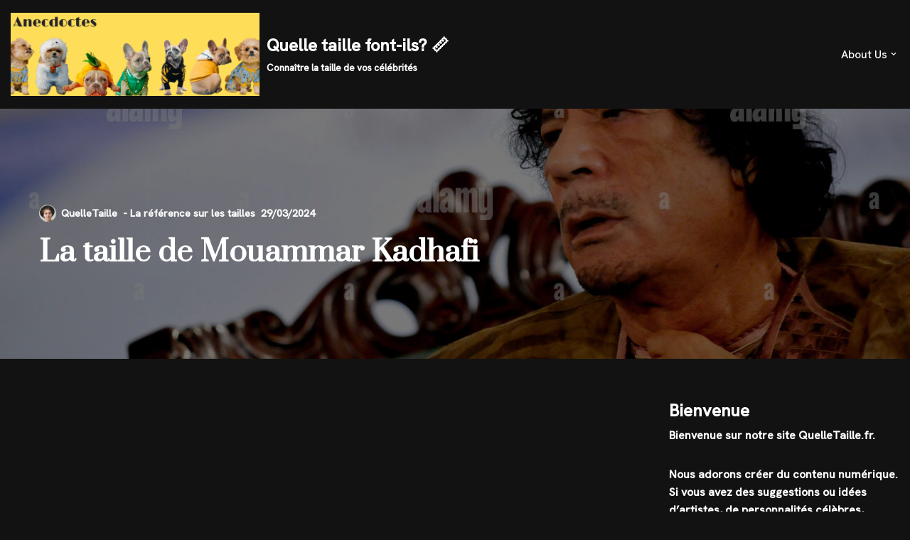

--- FILE ---
content_type: text/html; charset=UTF-8
request_url: https://quelletaille.fr/taille-mouammar-kadhafi/
body_size: 28874
content:
<!DOCTYPE html>
<html lang="en-US">

<head>
	
	<meta charset="UTF-8">
	<meta name="viewport" content="width=device-width, initial-scale=1, minimum-scale=1">
	<link rel="profile" href="http://gmpg.org/xfn/11">
			<link rel="pingback" href="https://quelletaille.fr/xmlrpc.php">
		<meta name='robots' content='index, follow, max-image-preview:large, max-snippet:-1, max-video-preview:-1' />

	<!-- This site is optimized with the Yoast SEO plugin v26.8 - https://yoast.com/product/yoast-seo-wordpress/ -->
	<title>La taille de Mouammar Kadhafi - Quelle taille font-ils? 📏</title>
	<link rel="canonical" href="https://quelletaille.fr/taille-mouammar-kadhafi/" />
	<meta property="og:locale" content="en_US" />
	<meta property="og:type" content="article" />
	<meta property="og:title" content="La taille de Mouammar Kadhafi - Quelle taille font-ils? 📏" />
	<meta property="og:description" content="Mouammar Kadhafi, né le 07 06 1942 à Syrte en LIBYE, mesurait 185.00 Cm. Cette stature imposante faisait de lui un leader charismatique et imposant. Sa taille était un élément distinctif de sa personnalité, lui conférant une présence physique remarquable." />
	<meta property="og:url" content="https://quelletaille.fr/taille-mouammar-kadhafi/" />
	<meta property="og:site_name" content="Quelle taille font-ils? 📏" />
	<meta property="article:published_time" content="2024-03-29T19:35:08+00:00" />
	<meta property="og:image" content="https://quelletaille.fr/wp-content/uploads/2024/03/taille-mouammar-kadhafi-Image.jpg" />
	<meta property="og:image:width" content="1300" />
	<meta property="og:image:height" content="953" />
	<meta property="og:image:type" content="image/jpeg" />
	<meta name="author" content="QuelleTaille" />
	<meta name="twitter:card" content="summary_large_image" />
	<meta name="twitter:label1" content="Written by" />
	<meta name="twitter:data1" content="QuelleTaille" />
	<meta name="twitter:label2" content="Est. reading time" />
	<meta name="twitter:data2" content="7 minutes" />
	<script type="application/ld+json" class="yoast-schema-graph">{"@context":"https://schema.org","@graph":[{"@type":"Article","@id":"https://quelletaille.fr/taille-mouammar-kadhafi/#article","isPartOf":{"@id":"https://quelletaille.fr/taille-mouammar-kadhafi/"},"author":{"name":"QuelleTaille","@id":"https://quelletaille.fr/#/schema/person/6c23a2eb6aea1a8419638f4783977cdf"},"headline":"La taille de Mouammar Kadhafi","datePublished":"2024-03-29T19:35:08+00:00","mainEntityOfPage":{"@id":"https://quelletaille.fr/taille-mouammar-kadhafi/"},"wordCount":1314,"publisher":{"@id":"https://quelletaille.fr/#organization"},"image":{"@id":"https://quelletaille.fr/taille-mouammar-kadhafi/#primaryimage"},"thumbnailUrl":"https://quelletaille.fr/wp-content/uploads/2024/03/taille-mouammar-kadhafi-Image.jpg","articleSection":["Acteur"],"inLanguage":"en-US"},{"@type":"WebPage","@id":"https://quelletaille.fr/taille-mouammar-kadhafi/","url":"https://quelletaille.fr/taille-mouammar-kadhafi/","name":"La taille de Mouammar Kadhafi - Quelle taille font-ils? 📏","isPartOf":{"@id":"https://quelletaille.fr/#website"},"primaryImageOfPage":{"@id":"https://quelletaille.fr/taille-mouammar-kadhafi/#primaryimage"},"image":{"@id":"https://quelletaille.fr/taille-mouammar-kadhafi/#primaryimage"},"thumbnailUrl":"https://quelletaille.fr/wp-content/uploads/2024/03/taille-mouammar-kadhafi-Image.jpg","datePublished":"2024-03-29T19:35:08+00:00","breadcrumb":{"@id":"https://quelletaille.fr/taille-mouammar-kadhafi/#breadcrumb"},"inLanguage":"en-US","potentialAction":[{"@type":"ReadAction","target":["https://quelletaille.fr/taille-mouammar-kadhafi/"]}]},{"@type":"ImageObject","inLanguage":"en-US","@id":"https://quelletaille.fr/taille-mouammar-kadhafi/#primaryimage","url":"https://quelletaille.fr/wp-content/uploads/2024/03/taille-mouammar-kadhafi-Image.jpg","contentUrl":"https://quelletaille.fr/wp-content/uploads/2024/03/taille-mouammar-kadhafi-Image.jpg","width":1300,"height":953},{"@type":"BreadcrumbList","@id":"https://quelletaille.fr/taille-mouammar-kadhafi/#breadcrumb","itemListElement":[{"@type":"ListItem","position":1,"name":"Accueil","item":"https://quelletaille.fr/"},{"@type":"ListItem","position":2,"name":"La taille de Mouammar Kadhafi"}]},{"@type":"WebSite","@id":"https://quelletaille.fr/#website","url":"https://quelletaille.fr/","name":"Quelle taille font-ils? 📏","description":"Connaître la taille de vos célébrités","publisher":{"@id":"https://quelletaille.fr/#organization"},"potentialAction":[{"@type":"SearchAction","target":{"@type":"EntryPoint","urlTemplate":"https://quelletaille.fr/?s={search_term_string}"},"query-input":{"@type":"PropertyValueSpecification","valueRequired":true,"valueName":"search_term_string"}}],"inLanguage":"en-US"},{"@type":"Organization","@id":"https://quelletaille.fr/#organization","name":"Quelle taille font-ils? 📏","url":"https://quelletaille.fr/","logo":{"@type":"ImageObject","inLanguage":"en-US","@id":"https://quelletaille.fr/#/schema/logo/image/","url":"https://quelletaille.fr/wp-content/uploads/2021/12/cropped-la-taille-des-celebrites-4-1.png","contentUrl":"https://quelletaille.fr/wp-content/uploads/2021/12/cropped-la-taille-des-celebrites-4-1.png","width":2100,"height":700,"caption":"Quelle taille font-ils? 📏"},"image":{"@id":"https://quelletaille.fr/#/schema/logo/image/"}},{"@type":"Person","@id":"https://quelletaille.fr/#/schema/person/6c23a2eb6aea1a8419638f4783977cdf","name":"QuelleTaille","image":{"@type":"ImageObject","inLanguage":"en-US","@id":"https://quelletaille.fr/#/schema/person/image/","url":"https://secure.gravatar.com/avatar/3e898233b3eb69a97358b39bf92c15dd689b970870c376491e9006ebcabda3e6?s=96&d=identicon&r=g","contentUrl":"https://secure.gravatar.com/avatar/3e898233b3eb69a97358b39bf92c15dd689b970870c376491e9006ebcabda3e6?s=96&d=identicon&r=g","caption":"QuelleTaille"},"sameAs":["https://quelletaille.fr"],"url":"https://quelletaille.fr/author/quelletaille2020/"}]}</script>
	<!-- / Yoast SEO plugin. -->


<link rel='dns-prefetch' href='//fonts.googleapis.com' />
<link rel='dns-prefetch' href='//www.googletagmanager.com' />
<link rel="alternate" type="application/rss+xml" title="Quelle taille font-ils? 📏 &raquo; Feed" href="https://quelletaille.fr/feed/" />
<link rel="alternate" type="application/rss+xml" title="Quelle taille font-ils? 📏 &raquo; Comments Feed" href="https://quelletaille.fr/comments/feed/" />
<script id="wpp-js" src="https://quelletaille.fr/wp-content/plugins/wordpress-popular-posts/assets/js/wpp.min.js?ver=7.3.6" data-sampling="0" data-sampling-rate="100" data-api-url="https://quelletaille.fr/wp-json/wordpress-popular-posts" data-post-id="133559" data-token="5d2603b826" data-lang="0" data-debug="0"></script>
<link rel="alternate" type="application/rss+xml" title="Quelle taille font-ils? 📏 &raquo; La taille de Mouammar Kadhafi Comments Feed" href="https://quelletaille.fr/taille-mouammar-kadhafi/feed/" />
<link rel="alternate" title="oEmbed (JSON)" type="application/json+oembed" href="https://quelletaille.fr/wp-json/oembed/1.0/embed?url=https%3A%2F%2Fquelletaille.fr%2Ftaille-mouammar-kadhafi%2F" />
<link rel="alternate" title="oEmbed (XML)" type="text/xml+oembed" href="https://quelletaille.fr/wp-json/oembed/1.0/embed?url=https%3A%2F%2Fquelletaille.fr%2Ftaille-mouammar-kadhafi%2F&#038;format=xml" />
<style id='wp-img-auto-sizes-contain-inline-css'>
img:is([sizes=auto i],[sizes^="auto," i]){contain-intrinsic-size:3000px 1500px}
/*# sourceURL=wp-img-auto-sizes-contain-inline-css */
</style>
<style id='wp-emoji-styles-inline-css'>

	img.wp-smiley, img.emoji {
		display: inline !important;
		border: none !important;
		box-shadow: none !important;
		height: 1em !important;
		width: 1em !important;
		margin: 0 0.07em !important;
		vertical-align: -0.1em !important;
		background: none !important;
		padding: 0 !important;
	}
/*# sourceURL=wp-emoji-styles-inline-css */
</style>
<link rel='stylesheet' id='wp-block-library-css' href='https://quelletaille.fr/wp-includes/css/dist/block-library/style.min.css?ver=6.9' media='all' />
<style id='classic-theme-styles-inline-css'>
/*! This file is auto-generated */
.wp-block-button__link{color:#fff;background-color:#32373c;border-radius:9999px;box-shadow:none;text-decoration:none;padding:calc(.667em + 2px) calc(1.333em + 2px);font-size:1.125em}.wp-block-file__button{background:#32373c;color:#fff;text-decoration:none}
/*# sourceURL=/wp-includes/css/classic-themes.min.css */
</style>
<style id='global-styles-inline-css'>
:root{--wp--preset--aspect-ratio--square: 1;--wp--preset--aspect-ratio--4-3: 4/3;--wp--preset--aspect-ratio--3-4: 3/4;--wp--preset--aspect-ratio--3-2: 3/2;--wp--preset--aspect-ratio--2-3: 2/3;--wp--preset--aspect-ratio--16-9: 16/9;--wp--preset--aspect-ratio--9-16: 9/16;--wp--preset--color--black: #000000;--wp--preset--color--cyan-bluish-gray: #abb8c3;--wp--preset--color--white: #ffffff;--wp--preset--color--pale-pink: #f78da7;--wp--preset--color--vivid-red: #cf2e2e;--wp--preset--color--luminous-vivid-orange: #ff6900;--wp--preset--color--luminous-vivid-amber: #fcb900;--wp--preset--color--light-green-cyan: #7bdcb5;--wp--preset--color--vivid-green-cyan: #00d084;--wp--preset--color--pale-cyan-blue: #8ed1fc;--wp--preset--color--vivid-cyan-blue: #0693e3;--wp--preset--color--vivid-purple: #9b51e0;--wp--preset--color--neve-link-color: var(--nv-primary-accent);--wp--preset--color--neve-link-hover-color: var(--nv-secondary-accent);--wp--preset--color--nv-site-bg: var(--nv-site-bg);--wp--preset--color--nv-light-bg: var(--nv-light-bg);--wp--preset--color--nv-dark-bg: var(--nv-dark-bg);--wp--preset--color--neve-text-color: var(--nv-text-color);--wp--preset--color--nv-text-dark-bg: var(--nv-text-dark-bg);--wp--preset--color--nv-c-1: var(--nv-c-1);--wp--preset--color--nv-c-2: var(--nv-c-2);--wp--preset--gradient--vivid-cyan-blue-to-vivid-purple: linear-gradient(135deg,rgb(6,147,227) 0%,rgb(155,81,224) 100%);--wp--preset--gradient--light-green-cyan-to-vivid-green-cyan: linear-gradient(135deg,rgb(122,220,180) 0%,rgb(0,208,130) 100%);--wp--preset--gradient--luminous-vivid-amber-to-luminous-vivid-orange: linear-gradient(135deg,rgb(252,185,0) 0%,rgb(255,105,0) 100%);--wp--preset--gradient--luminous-vivid-orange-to-vivid-red: linear-gradient(135deg,rgb(255,105,0) 0%,rgb(207,46,46) 100%);--wp--preset--gradient--very-light-gray-to-cyan-bluish-gray: linear-gradient(135deg,rgb(238,238,238) 0%,rgb(169,184,195) 100%);--wp--preset--gradient--cool-to-warm-spectrum: linear-gradient(135deg,rgb(74,234,220) 0%,rgb(151,120,209) 20%,rgb(207,42,186) 40%,rgb(238,44,130) 60%,rgb(251,105,98) 80%,rgb(254,248,76) 100%);--wp--preset--gradient--blush-light-purple: linear-gradient(135deg,rgb(255,206,236) 0%,rgb(152,150,240) 100%);--wp--preset--gradient--blush-bordeaux: linear-gradient(135deg,rgb(254,205,165) 0%,rgb(254,45,45) 50%,rgb(107,0,62) 100%);--wp--preset--gradient--luminous-dusk: linear-gradient(135deg,rgb(255,203,112) 0%,rgb(199,81,192) 50%,rgb(65,88,208) 100%);--wp--preset--gradient--pale-ocean: linear-gradient(135deg,rgb(255,245,203) 0%,rgb(182,227,212) 50%,rgb(51,167,181) 100%);--wp--preset--gradient--electric-grass: linear-gradient(135deg,rgb(202,248,128) 0%,rgb(113,206,126) 100%);--wp--preset--gradient--midnight: linear-gradient(135deg,rgb(2,3,129) 0%,rgb(40,116,252) 100%);--wp--preset--font-size--small: 13px;--wp--preset--font-size--medium: 20px;--wp--preset--font-size--large: 36px;--wp--preset--font-size--x-large: 42px;--wp--preset--spacing--20: 0.44rem;--wp--preset--spacing--30: 0.67rem;--wp--preset--spacing--40: 1rem;--wp--preset--spacing--50: 1.5rem;--wp--preset--spacing--60: 2.25rem;--wp--preset--spacing--70: 3.38rem;--wp--preset--spacing--80: 5.06rem;--wp--preset--shadow--natural: 6px 6px 9px rgba(0, 0, 0, 0.2);--wp--preset--shadow--deep: 12px 12px 50px rgba(0, 0, 0, 0.4);--wp--preset--shadow--sharp: 6px 6px 0px rgba(0, 0, 0, 0.2);--wp--preset--shadow--outlined: 6px 6px 0px -3px rgb(255, 255, 255), 6px 6px rgb(0, 0, 0);--wp--preset--shadow--crisp: 6px 6px 0px rgb(0, 0, 0);}:where(.is-layout-flex){gap: 0.5em;}:where(.is-layout-grid){gap: 0.5em;}body .is-layout-flex{display: flex;}.is-layout-flex{flex-wrap: wrap;align-items: center;}.is-layout-flex > :is(*, div){margin: 0;}body .is-layout-grid{display: grid;}.is-layout-grid > :is(*, div){margin: 0;}:where(.wp-block-columns.is-layout-flex){gap: 2em;}:where(.wp-block-columns.is-layout-grid){gap: 2em;}:where(.wp-block-post-template.is-layout-flex){gap: 1.25em;}:where(.wp-block-post-template.is-layout-grid){gap: 1.25em;}.has-black-color{color: var(--wp--preset--color--black) !important;}.has-cyan-bluish-gray-color{color: var(--wp--preset--color--cyan-bluish-gray) !important;}.has-white-color{color: var(--wp--preset--color--white) !important;}.has-pale-pink-color{color: var(--wp--preset--color--pale-pink) !important;}.has-vivid-red-color{color: var(--wp--preset--color--vivid-red) !important;}.has-luminous-vivid-orange-color{color: var(--wp--preset--color--luminous-vivid-orange) !important;}.has-luminous-vivid-amber-color{color: var(--wp--preset--color--luminous-vivid-amber) !important;}.has-light-green-cyan-color{color: var(--wp--preset--color--light-green-cyan) !important;}.has-vivid-green-cyan-color{color: var(--wp--preset--color--vivid-green-cyan) !important;}.has-pale-cyan-blue-color{color: var(--wp--preset--color--pale-cyan-blue) !important;}.has-vivid-cyan-blue-color{color: var(--wp--preset--color--vivid-cyan-blue) !important;}.has-vivid-purple-color{color: var(--wp--preset--color--vivid-purple) !important;}.has-neve-link-color-color{color: var(--wp--preset--color--neve-link-color) !important;}.has-neve-link-hover-color-color{color: var(--wp--preset--color--neve-link-hover-color) !important;}.has-nv-site-bg-color{color: var(--wp--preset--color--nv-site-bg) !important;}.has-nv-light-bg-color{color: var(--wp--preset--color--nv-light-bg) !important;}.has-nv-dark-bg-color{color: var(--wp--preset--color--nv-dark-bg) !important;}.has-neve-text-color-color{color: var(--wp--preset--color--neve-text-color) !important;}.has-nv-text-dark-bg-color{color: var(--wp--preset--color--nv-text-dark-bg) !important;}.has-nv-c-1-color{color: var(--wp--preset--color--nv-c-1) !important;}.has-nv-c-2-color{color: var(--wp--preset--color--nv-c-2) !important;}.has-black-background-color{background-color: var(--wp--preset--color--black) !important;}.has-cyan-bluish-gray-background-color{background-color: var(--wp--preset--color--cyan-bluish-gray) !important;}.has-white-background-color{background-color: var(--wp--preset--color--white) !important;}.has-pale-pink-background-color{background-color: var(--wp--preset--color--pale-pink) !important;}.has-vivid-red-background-color{background-color: var(--wp--preset--color--vivid-red) !important;}.has-luminous-vivid-orange-background-color{background-color: var(--wp--preset--color--luminous-vivid-orange) !important;}.has-luminous-vivid-amber-background-color{background-color: var(--wp--preset--color--luminous-vivid-amber) !important;}.has-light-green-cyan-background-color{background-color: var(--wp--preset--color--light-green-cyan) !important;}.has-vivid-green-cyan-background-color{background-color: var(--wp--preset--color--vivid-green-cyan) !important;}.has-pale-cyan-blue-background-color{background-color: var(--wp--preset--color--pale-cyan-blue) !important;}.has-vivid-cyan-blue-background-color{background-color: var(--wp--preset--color--vivid-cyan-blue) !important;}.has-vivid-purple-background-color{background-color: var(--wp--preset--color--vivid-purple) !important;}.has-neve-link-color-background-color{background-color: var(--wp--preset--color--neve-link-color) !important;}.has-neve-link-hover-color-background-color{background-color: var(--wp--preset--color--neve-link-hover-color) !important;}.has-nv-site-bg-background-color{background-color: var(--wp--preset--color--nv-site-bg) !important;}.has-nv-light-bg-background-color{background-color: var(--wp--preset--color--nv-light-bg) !important;}.has-nv-dark-bg-background-color{background-color: var(--wp--preset--color--nv-dark-bg) !important;}.has-neve-text-color-background-color{background-color: var(--wp--preset--color--neve-text-color) !important;}.has-nv-text-dark-bg-background-color{background-color: var(--wp--preset--color--nv-text-dark-bg) !important;}.has-nv-c-1-background-color{background-color: var(--wp--preset--color--nv-c-1) !important;}.has-nv-c-2-background-color{background-color: var(--wp--preset--color--nv-c-2) !important;}.has-black-border-color{border-color: var(--wp--preset--color--black) !important;}.has-cyan-bluish-gray-border-color{border-color: var(--wp--preset--color--cyan-bluish-gray) !important;}.has-white-border-color{border-color: var(--wp--preset--color--white) !important;}.has-pale-pink-border-color{border-color: var(--wp--preset--color--pale-pink) !important;}.has-vivid-red-border-color{border-color: var(--wp--preset--color--vivid-red) !important;}.has-luminous-vivid-orange-border-color{border-color: var(--wp--preset--color--luminous-vivid-orange) !important;}.has-luminous-vivid-amber-border-color{border-color: var(--wp--preset--color--luminous-vivid-amber) !important;}.has-light-green-cyan-border-color{border-color: var(--wp--preset--color--light-green-cyan) !important;}.has-vivid-green-cyan-border-color{border-color: var(--wp--preset--color--vivid-green-cyan) !important;}.has-pale-cyan-blue-border-color{border-color: var(--wp--preset--color--pale-cyan-blue) !important;}.has-vivid-cyan-blue-border-color{border-color: var(--wp--preset--color--vivid-cyan-blue) !important;}.has-vivid-purple-border-color{border-color: var(--wp--preset--color--vivid-purple) !important;}.has-neve-link-color-border-color{border-color: var(--wp--preset--color--neve-link-color) !important;}.has-neve-link-hover-color-border-color{border-color: var(--wp--preset--color--neve-link-hover-color) !important;}.has-nv-site-bg-border-color{border-color: var(--wp--preset--color--nv-site-bg) !important;}.has-nv-light-bg-border-color{border-color: var(--wp--preset--color--nv-light-bg) !important;}.has-nv-dark-bg-border-color{border-color: var(--wp--preset--color--nv-dark-bg) !important;}.has-neve-text-color-border-color{border-color: var(--wp--preset--color--neve-text-color) !important;}.has-nv-text-dark-bg-border-color{border-color: var(--wp--preset--color--nv-text-dark-bg) !important;}.has-nv-c-1-border-color{border-color: var(--wp--preset--color--nv-c-1) !important;}.has-nv-c-2-border-color{border-color: var(--wp--preset--color--nv-c-2) !important;}.has-vivid-cyan-blue-to-vivid-purple-gradient-background{background: var(--wp--preset--gradient--vivid-cyan-blue-to-vivid-purple) !important;}.has-light-green-cyan-to-vivid-green-cyan-gradient-background{background: var(--wp--preset--gradient--light-green-cyan-to-vivid-green-cyan) !important;}.has-luminous-vivid-amber-to-luminous-vivid-orange-gradient-background{background: var(--wp--preset--gradient--luminous-vivid-amber-to-luminous-vivid-orange) !important;}.has-luminous-vivid-orange-to-vivid-red-gradient-background{background: var(--wp--preset--gradient--luminous-vivid-orange-to-vivid-red) !important;}.has-very-light-gray-to-cyan-bluish-gray-gradient-background{background: var(--wp--preset--gradient--very-light-gray-to-cyan-bluish-gray) !important;}.has-cool-to-warm-spectrum-gradient-background{background: var(--wp--preset--gradient--cool-to-warm-spectrum) !important;}.has-blush-light-purple-gradient-background{background: var(--wp--preset--gradient--blush-light-purple) !important;}.has-blush-bordeaux-gradient-background{background: var(--wp--preset--gradient--blush-bordeaux) !important;}.has-luminous-dusk-gradient-background{background: var(--wp--preset--gradient--luminous-dusk) !important;}.has-pale-ocean-gradient-background{background: var(--wp--preset--gradient--pale-ocean) !important;}.has-electric-grass-gradient-background{background: var(--wp--preset--gradient--electric-grass) !important;}.has-midnight-gradient-background{background: var(--wp--preset--gradient--midnight) !important;}.has-small-font-size{font-size: var(--wp--preset--font-size--small) !important;}.has-medium-font-size{font-size: var(--wp--preset--font-size--medium) !important;}.has-large-font-size{font-size: var(--wp--preset--font-size--large) !important;}.has-x-large-font-size{font-size: var(--wp--preset--font-size--x-large) !important;}
:where(.wp-block-post-template.is-layout-flex){gap: 1.25em;}:where(.wp-block-post-template.is-layout-grid){gap: 1.25em;}
:where(.wp-block-term-template.is-layout-flex){gap: 1.25em;}:where(.wp-block-term-template.is-layout-grid){gap: 1.25em;}
:where(.wp-block-columns.is-layout-flex){gap: 2em;}:where(.wp-block-columns.is-layout-grid){gap: 2em;}
:root :where(.wp-block-pullquote){font-size: 1.5em;line-height: 1.6;}
/*# sourceURL=global-styles-inline-css */
</style>
<link rel='stylesheet' id='wordpress-popular-posts-css-css' href='https://quelletaille.fr/wp-content/plugins/wordpress-popular-posts/assets/css/wpp.css?ver=7.3.6' media='all' />
<link rel='stylesheet' id='neve-style-css' href='https://quelletaille.fr/wp-content/themes/neve/style-main-new.min.css?ver=4.2.2' media='all' />
<style id='neve-style-inline-css'>
.is-menu-sidebar .header-menu-sidebar { visibility: visible; }.is-menu-sidebar.menu_sidebar_slide_left .header-menu-sidebar { transform: translate3d(0, 0, 0); left: 0; }.is-menu-sidebar.menu_sidebar_slide_right .header-menu-sidebar { transform: translate3d(0, 0, 0); right: 0; }.is-menu-sidebar.menu_sidebar_pull_right .header-menu-sidebar, .is-menu-sidebar.menu_sidebar_pull_left .header-menu-sidebar { transform: translateX(0); }.is-menu-sidebar.menu_sidebar_dropdown .header-menu-sidebar { height: auto; }.is-menu-sidebar.menu_sidebar_dropdown .header-menu-sidebar-inner { max-height: 400px; padding: 20px 0; }.is-menu-sidebar.menu_sidebar_full_canvas .header-menu-sidebar { opacity: 1; }.header-menu-sidebar .menu-item-nav-search:not(.floating) { pointer-events: none; }.header-menu-sidebar .menu-item-nav-search .is-menu-sidebar { pointer-events: unset; }@media screen and (max-width: 960px) { .builder-item.cr .item--inner { --textalign: center; --justify: center; } }
.nv-meta-list li.meta:not(:last-child):after { content:"- La référence sur les tailles" }.nv-meta-list .no-mobile{
			display:none;
		}.nv-meta-list li.last::after{
			content: ""!important;
		}@media (min-width: 769px) {
			.nv-meta-list .no-mobile {
				display: inline-block;
			}
			.nv-meta-list li.last:not(:last-child)::after {
		 		content: "- La référence sur les tailles" !important;
			}
		}
 :root{ --container: 748px;--postwidth:100%; --primarybtnbg: var(--nv-primary-accent); --primarybtnhoverbg: var(--nv-primary-accent); --primarybtncolor: #fff; --secondarybtncolor: var(--nv-primary-accent); --primarybtnhovercolor: #fff; --secondarybtnhovercolor: var(--nv-primary-accent);--primarybtnborderradius:3px;--secondarybtnborderradius:3px;--secondarybtnborderwidth:3px;--btnpadding:13px 15px;--primarybtnpadding:13px 15px;--secondarybtnpadding:calc(13px - 3px) calc(15px - 3px); --bodyfontfamily: "Hanken Grotesk"; --bodyfontsize: 15px; --bodylineheight: 1.6em; --bodyletterspacing: 0px; --bodyfontweight: 600; --bodytexttransform: none; --headingsfontfamily: Prata; --h1fontsize: 36px; --h1fontweight: 700; --h1lineheight: 1.2; --h1letterspacing: 0px; --h1texttransform: none; --h2fontsize: 28px; --h2fontweight: 700; --h2lineheight: 1.3; --h2letterspacing: 0px; --h2texttransform: none; --h3fontsize: 24px; --h3fontweight: 700; --h3lineheight: 1.4; --h3letterspacing: 0px; --h3texttransform: none; --h4fontsize: 20px; --h4fontweight: 700; --h4lineheight: 1.6; --h4letterspacing: 0px; --h4texttransform: none; --h5fontsize: 16px; --h5fontweight: 700; --h5lineheight: 1.6; --h5letterspacing: 0px; --h5texttransform: none; --h6fontsize: 14px; --h6fontweight: 700; --h6lineheight: 1.6; --h6letterspacing: 0px; --h6texttransform: none;--formfieldborderwidth:2px;--formfieldborderradius:3px; --formfieldbgcolor: var(--nv-site-bg); --formfieldbordercolor: #dddddd; --formfieldcolor: var(--nv-text-color);--formfieldpadding:10px 12px; } .nv-index-posts{ --borderradius:0px; } .has-neve-button-color-color{ color: var(--nv-primary-accent)!important; } .has-neve-button-color-background-color{ background-color: var(--nv-primary-accent)!important; } .single-post-container .alignfull > [class*="__inner-container"], .single-post-container .alignwide > [class*="__inner-container"]{ max-width:718px } .nv-meta-list{ --avatarsize: 20px; } .single .nv-meta-list{ --avatarsize: 20px; } .neve-main{ --boxshadow:0 16px 38px -12px rgba(0,0,0,0.56), 0 4px 25px 0 rgba(0,0,0,0.12), 0 8px 10px -5px rgba(0,0,0,0.2); } .nv-post-cover{ --height: 250px;--padding:40px 15px;--justify: flex-start; --textalign: left; --valign: center; } .nv-post-cover .nv-title-meta-wrap, .nv-page-title-wrap, .entry-header{ --textalign: left; } .nv-is-boxed.nv-title-meta-wrap{ --padding:40px 15px; --bgcolor: var(--nv-dark-bg); } .nv-overlay{ --bgcolor: #000000; --opacity: 53; --blendmode: normal; } .nv-is-boxed.nv-comments-wrap{ --padding:20px; } .nv-is-boxed.comment-respond{ --padding:20px; } .single:not(.single-product), .page{ --c-vspace:0 0 0 0;; } .scroll-to-top{ --color: var(--nv-text-dark-bg);--padding:8px 10px; --borderradius: 3px; --bgcolor: var(--nv-primary-accent); --hovercolor: var(--nv-text-dark-bg); --hoverbgcolor: var(--nv-primary-accent);--size:16px; } .global-styled{ --bgcolor: var(--nv-site-bg); } .header-top{ --rowbcolor: var(--nv-light-bg); --color: var(--nv-text-color); --bgcolor: var(--nv-site-bg); } .header-main{ --rowbcolor: var(--nv-light-bg); --color: var(--nv-text-color); --bgcolor: var(--nv-site-bg); } .header-bottom{ --rowbcolor: var(--nv-light-bg); --color: var(--nv-text-color); --bgcolor: var(--nv-site-bg); } .header-menu-sidebar-bg{ --justify: flex-start; --textalign: left;--flexg: 1;--wrapdropdownwidth: auto; --color: var(--nv-text-color); --bgcolor: var(--nv-site-bg); } .header-menu-sidebar{ width: 360px; } .builder-item--logo{ --maxwidth: 120px; --fs: 24px;--padding:10px 0;--margin:0; --textalign: left;--justify: flex-start; } .builder-item--nav-icon,.header-menu-sidebar .close-sidebar-panel .navbar-toggle{ --borderradius:0; } .builder-item--nav-icon{ --label-margin:0 5px 0 0;;--padding:10px 15px;--margin:0; } .builder-item--primary-menu{ --hovercolor: var(--nv-secondary-accent); --hovertextcolor: var(--nv-text-color); --activecolor: var(--nv-primary-accent); --spacing: 20px; --height: 25px;--padding:0;--margin:0; --fontsize: 1em; --lineheight: 1.6; --letterspacing: 0px; --fontweight: 500; --texttransform: none; --iconsize: 1em; } .hfg-is-group.has-primary-menu .inherit-ff{ --inheritedfw: 500; } .footer-top-inner .row{ grid-template-columns:1fr 1fr; --valign: flex-start; } .footer-top{ --rowbcolor: var(--nv-light-bg); --color: var(--nv-text-color); --bgcolor: var(--nv-site-bg); } .footer-main-inner .row{ grid-template-columns:1fr 1fr 1fr; --valign: flex-start; } .footer-main{ --rowbcolor: var(--nv-light-bg); --color: var(--nv-text-color); --bgcolor: var(--nv-site-bg); } .footer-bottom-inner .row{ grid-template-columns:1fr 1fr 1fr; --valign: flex-start; } .footer-bottom{ --rowbcolor: var(--nv-light-bg); --color: var(--nv-text-dark-bg); --bgcolor: var(--nv-dark-bg); } .builder-item--footer-two-widgets{ --padding:0;--margin:0; --textalign: left;--justify: flex-start; } .builder-item--footer-menu{ --hovercolor: var(--nv-primary-accent); --spacing: 20px; --height: 25px;--padding:0;--margin:0; --fontsize: 1em; --lineheight: 1.6; --letterspacing: 0px; --fontweight: 500; --texttransform: none; --iconsize: 1em; --textalign: left;--justify: flex-start; } @media(min-width: 576px){ :root{ --container: 992px;--postwidth:50%;--btnpadding:13px 15px;--primarybtnpadding:13px 15px;--secondarybtnpadding:calc(13px - 3px) calc(15px - 3px); --bodyfontsize: 16px; --bodylineheight: 1.6em; --bodyletterspacing: 0px; --h1fontsize: 38px; --h1lineheight: 1.2; --h1letterspacing: 0px; --h2fontsize: 30px; --h2lineheight: 1.2; --h2letterspacing: 0px; --h3fontsize: 26px; --h3lineheight: 1.4; --h3letterspacing: 0px; --h4fontsize: 22px; --h4lineheight: 1.5; --h4letterspacing: 0px; --h5fontsize: 18px; --h5lineheight: 1.6; --h5letterspacing: 0px; --h6fontsize: 14px; --h6lineheight: 1.6; --h6letterspacing: 0px; } .single-post-container .alignfull > [class*="__inner-container"], .single-post-container .alignwide > [class*="__inner-container"]{ max-width:962px } .nv-meta-list{ --avatarsize: 20px; } .single .nv-meta-list{ --avatarsize: 20px; } .nv-post-cover{ --height: 320px;--padding:60px 30px;--justify: flex-start; --textalign: left; --valign: center; } .nv-post-cover .nv-title-meta-wrap, .nv-page-title-wrap, .entry-header{ --textalign: left; } .nv-is-boxed.nv-title-meta-wrap{ --padding:60px 30px; } .nv-is-boxed.nv-comments-wrap{ --padding:30px; } .nv-is-boxed.comment-respond{ --padding:30px; } .single:not(.single-product), .page{ --c-vspace:0 0 0 0;; } .scroll-to-top{ --padding:8px 10px;--size:16px; } .header-menu-sidebar-bg{ --justify: flex-start; --textalign: left;--flexg: 1;--wrapdropdownwidth: auto; } .header-menu-sidebar{ width: 360px; } .builder-item--logo{ --maxwidth: 120px; --fs: 24px;--padding:10px 0;--margin:0; --textalign: left;--justify: flex-start; } .builder-item--nav-icon{ --label-margin:0 5px 0 0;;--padding:10px 15px;--margin:0; } .builder-item--primary-menu{ --spacing: 20px; --height: 25px;--padding:0;--margin:0; --fontsize: 1em; --lineheight: 1.6; --letterspacing: 0px; --iconsize: 1em; } .builder-item--footer-two-widgets{ --padding:0;--margin:0; --textalign: left;--justify: flex-start; } .builder-item--footer-menu{ --spacing: 20px; --height: 25px;--padding:0;--margin:0; --fontsize: 1em; --lineheight: 1.6; --letterspacing: 0px; --iconsize: 1em; --textalign: left;--justify: flex-start; } }@media(min-width: 960px){ :root{ --container: 1433px;--postwidth:25%;--btnpadding:13px 15px;--primarybtnpadding:13px 15px;--secondarybtnpadding:calc(13px - 3px) calc(15px - 3px); --bodyfontsize: 16px; --bodylineheight: 1.6em; --bodyletterspacing: 0px; --h1fontsize: 40px; --h1lineheight: 1.1; --h1letterspacing: 0px; --h2fontsize: 32px; --h2lineheight: 1.2; --h2letterspacing: 0px; --h3fontsize: 28px; --h3lineheight: 1.4; --h3letterspacing: 0px; --h4fontsize: 24px; --h4lineheight: 1.5; --h4letterspacing: 0px; --h5fontsize: 20px; --h5lineheight: 1.6; --h5letterspacing: 0px; --h6fontsize: 16px; --h6lineheight: 1.6; --h6letterspacing: 0px; } body:not(.single):not(.archive):not(.blog):not(.search):not(.error404) .neve-main > .container .col, body.post-type-archive-course .neve-main > .container .col, body.post-type-archive-llms_membership .neve-main > .container .col{ max-width: 100%; } body:not(.single):not(.archive):not(.blog):not(.search):not(.error404) .nv-sidebar-wrap, body.post-type-archive-course .nv-sidebar-wrap, body.post-type-archive-llms_membership .nv-sidebar-wrap{ max-width: 0%; } .neve-main > .archive-container .nv-index-posts.col{ max-width: 75%; } .neve-main > .archive-container .nv-sidebar-wrap{ max-width: 25%; } .neve-main > .single-post-container .nv-single-post-wrap.col{ max-width: 70%; } .single-post-container .alignfull > [class*="__inner-container"], .single-post-container .alignwide > [class*="__inner-container"]{ max-width:973px } .container-fluid.single-post-container .alignfull > [class*="__inner-container"], .container-fluid.single-post-container .alignwide > [class*="__inner-container"]{ max-width:calc(70% + 15px) } .neve-main > .single-post-container .nv-sidebar-wrap{ max-width: 30%; } .nv-meta-list{ --avatarsize: 20px; } .single .nv-meta-list{ --avatarsize: 24px; } .nv-post-cover{ --height: 352px;--padding:60px 40px;--justify: flex-start; --textalign: left; --valign: center; } .nv-post-cover .nv-title-meta-wrap, .nv-page-title-wrap, .entry-header{ --textalign: left; } .nv-is-boxed.nv-title-meta-wrap{ --padding:60px 40px; } .nv-is-boxed.nv-comments-wrap{ --padding:40px; } .nv-is-boxed.comment-respond{ --padding:40px; } .single:not(.single-product), .page{ --c-vspace:0 0 0 0;; } .scroll-to-top{ --padding:8px 10px;--size:16px; } .header-menu-sidebar-bg{ --justify: flex-start; --textalign: left;--flexg: 1;--wrapdropdownwidth: auto; } .header-menu-sidebar{ width: 360px; } .builder-item--logo{ --maxwidth: 350px; --fs: 24px;--padding:10px 0;--margin:0; --textalign: left;--justify: flex-start; } .builder-item--nav-icon{ --label-margin:0 5px 0 0;;--padding:10px 15px;--margin:0; } .builder-item--primary-menu{ --spacing: 20px; --height: 25px;--padding:0;--margin:0; --fontsize: 1em; --lineheight: 1.6; --letterspacing: 0px; --iconsize: 1em; } .builder-item--footer-two-widgets{ --padding:0;--margin:0; --textalign: left;--justify: flex-start; } .builder-item--footer-menu{ --spacing: 20px; --height: 25px;--padding:0;--margin:0; --fontsize: 1em; --lineheight: 1.6; --letterspacing: 0px; --iconsize: 1em; --textalign: left;--justify: flex-start; } }.nv-content-wrap .elementor a:not(.button):not(.wp-block-file__button){ text-decoration: none; }.scroll-to-top {right: 20px; border: none; position: fixed; bottom: 30px; display: none; opacity: 0; visibility: hidden; transition: opacity 0.3s ease-in-out, visibility 0.3s ease-in-out; align-items: center; justify-content: center; z-index: 999; } @supports (-webkit-overflow-scrolling: touch) { .scroll-to-top { bottom: 74px; } } .scroll-to-top.image { background-position: center; } .scroll-to-top .scroll-to-top-image { width: 100%; height: 100%; } .scroll-to-top .scroll-to-top-label { margin: 0; padding: 5px; } .scroll-to-top:hover { text-decoration: none; } .scroll-to-top.scroll-to-top-left {left: 20px; right: unset;} .scroll-to-top.scroll-show-mobile { display: flex; } @media (min-width: 960px) { .scroll-to-top { display: flex; } }.scroll-to-top { color: var(--color); padding: var(--padding); border-radius: var(--borderradius); background: var(--bgcolor); } .scroll-to-top:hover, .scroll-to-top:focus { color: var(--hovercolor); background: var(--hoverbgcolor); } .scroll-to-top-icon, .scroll-to-top.image .scroll-to-top-image { width: var(--size); height: var(--size); } .scroll-to-top-image { background-image: var(--bgimage); background-size: cover; }:root{--nv-primary-accent:#00c2ff;--nv-secondary-accent:#00c2ff;--nv-site-bg:#121212;--nv-light-bg:#1a1a1a;--nv-dark-bg:#000000;--nv-text-color:#ffffff;--nv-text-dark-bg:#ffffff;--nv-c-1:#198754;--nv-c-2:#be574b;--nv-fallback-ff:Impact, Charcoal, sans-serif;}
:root{--e-global-color-nvprimaryaccent:#00c2ff;--e-global-color-nvsecondaryaccent:#00c2ff;--e-global-color-nvsitebg:#121212;--e-global-color-nvlightbg:#1a1a1a;--e-global-color-nvdarkbg:#000000;--e-global-color-nvtextcolor:#ffffff;--e-global-color-nvtextdarkbg:#ffffff;--e-global-color-nvc1:#198754;--e-global-color-nvc2:#be574b;}
/*# sourceURL=neve-style-inline-css */
</style>
<link rel='stylesheet' id='neve-google-font-hanken-grotesk-css' href='//fonts.googleapis.com/css?family=Hanken+Grotesk%3A400%2C500&#038;display=swap&#038;ver=4.2.2' media='all' />
<link rel='stylesheet' id='neve-google-font-prata-css' href='//fonts.googleapis.com/css?family=Prata%3A600%2C400%2C700&#038;display=swap&#038;ver=4.2.2' media='all' />
<link rel="https://api.w.org/" href="https://quelletaille.fr/wp-json/" /><link rel="alternate" title="JSON" type="application/json" href="https://quelletaille.fr/wp-json/wp/v2/posts/133559" /><link rel="EditURI" type="application/rsd+xml" title="RSD" href="https://quelletaille.fr/xmlrpc.php?rsd" />
<meta name="generator" content="WordPress 6.9" />
<link rel='shortlink' href='https://quelletaille.fr/?p=133559' />
<meta name="generator" content="Site Kit by Google 1.170.0" />            <style id="wpp-loading-animation-styles">@-webkit-keyframes bgslide{from{background-position-x:0}to{background-position-x:-200%}}@keyframes bgslide{from{background-position-x:0}to{background-position-x:-200%}}.wpp-widget-block-placeholder,.wpp-shortcode-placeholder{margin:0 auto;width:60px;height:3px;background:#dd3737;background:linear-gradient(90deg,#dd3737 0%,#571313 10%,#dd3737 100%);background-size:200% auto;border-radius:3px;-webkit-animation:bgslide 1s infinite linear;animation:bgslide 1s infinite linear}</style>
            <meta name="generator" content="Elementor 3.34.2; features: additional_custom_breakpoints; settings: css_print_method-external, google_font-enabled, font_display-auto">
			<style>
				.e-con.e-parent:nth-of-type(n+4):not(.e-lazyloaded):not(.e-no-lazyload),
				.e-con.e-parent:nth-of-type(n+4):not(.e-lazyloaded):not(.e-no-lazyload) * {
					background-image: none !important;
				}
				@media screen and (max-height: 1024px) {
					.e-con.e-parent:nth-of-type(n+3):not(.e-lazyloaded):not(.e-no-lazyload),
					.e-con.e-parent:nth-of-type(n+3):not(.e-lazyloaded):not(.e-no-lazyload) * {
						background-image: none !important;
					}
				}
				@media screen and (max-height: 640px) {
					.e-con.e-parent:nth-of-type(n+2):not(.e-lazyloaded):not(.e-no-lazyload),
					.e-con.e-parent:nth-of-type(n+2):not(.e-lazyloaded):not(.e-no-lazyload) * {
						background-image: none !important;
					}
				}
			</style>
			<link rel="icon" href="https://quelletaille.fr/wp-content/uploads/2024/02/cropped-png-transparent-check-complete-done-green-success-valid-greenline-icon-32x32.png" sizes="32x32" />
<link rel="icon" href="https://quelletaille.fr/wp-content/uploads/2024/02/cropped-png-transparent-check-complete-done-green-success-valid-greenline-icon-192x192.png" sizes="192x192" />
<link rel="apple-touch-icon" href="https://quelletaille.fr/wp-content/uploads/2024/02/cropped-png-transparent-check-complete-done-green-success-valid-greenline-icon-180x180.png" />
<meta name="msapplication-TileImage" content="https://quelletaille.fr/wp-content/uploads/2024/02/cropped-png-transparent-check-complete-done-green-success-valid-greenline-icon-270x270.png" />
		<style id="wp-custom-css">
			.neve-main {
--boxshadow: 0 16px 38px -12px rgba(255, 255, 255, 0.56), 0 4px 25px 0 rgba(255, 255, 255, 0.12), 0 8px 10px -5px rgba(255, 255, 255, 0.2);
	}
	

.nv-post-thumbnail-wrap img:not(.photo), .nv-post-thumbnail-wrap>a {
	 border-radius: 25px;
}

















/* Card Profile CSS*/




 .card-wrapper {
     height: 540px;
     border-radius: 10px;
     padding: 20px;
     
     box-shadow: 0 8px 40px rgba(0, 0, 0, 0.2);
     width: 40%;
     height: 75vh;
     display: flex;
     background: #dddddd;
     align-items: center;
     flex-direction: column;
     justify-content: center;
     font-family: "Open Sans", sans-serif;
     font-size: 100%;
     top: 0;
     bottom: 0;
     left: 0;
     right: 0;
     margin: auto;
	   margin-bottom: 6em;
	   margin-top: 2em;
	   padding-top: 6em;
		 padding-bottom: 12em;
	 
	 
}
 .card-wrapper .card-top-card-icons i {
     color: #080911;
}
 .card-wrapper .card-top-card-icons i:nth-of-type(1) {
     float: left;
}
 .card-wrapper .card-top-card-icons i:nth-of-type(2) {
     float: right;
}
 .card-wrapper .card-top-card-icons i:nth-of-type(3) {
     float: right;
     padding-right: 0.8em;
}
 .card-wrapper .card-profile {
     margin-top: 2.2em;
     position: relative;
}
 .card-wrapper .card-profile:after {
     width: 100%;
     height: 1px;
     content: " ";
     display: block;
     margin-top: 1.3em;
     background: #e9eff6;
}
 .card-wrapper .card-profile .check {
     position: absolute;
     right: 5em;
     bottom: 12.7em;
}
 .card-wrapper .card-profile .check i {
     color: #fff;
     width: 20px;
     height: 20px;
     font-size: 12px;
     line-height: 20px;
     text-align: center;
     border-radius: 100%;
     background: linear-gradient(to bottom right, #c90a6d, #ff48a0);
}
 .card-wrapper .card-profile .card-thumbnail {
     width: 124px;
     height: 124px;
     display: flex;
     margin: 0 auto 1.5em;
     border-radius: 100%;
     box-shadow: 0 13px 26px rgba(0, 0, 0, 0.2), 0 3px 6px rgba(0, 0, 0, 0.2);
     object-fit: cover;
	 
	 
}
 .card-wrapper .card-profile .card-name {
     color: #2d354a;
     font-size: 24px;
     font-weight: 600;
     text-align: center;
	    margin: 0;
      padding: 0;
       box-sizing: border-box;
}
 .card-wrapper .card-profile .card-title {
     color: #7c8097;
     font-size: 0.75em;
     font-weight: 900;
     text-align: center;
     padding: 0.2em 0 0.1em;
     letter-spacing: 1.5px;
     text-transform: uppercase;
	 
	 
}
 .card-wrapper .card-profile .card-description {
     color: #080911;
     font-size: 14px;
     font-weight: 900;
     text-align: center;
     margin-bottom: 1em;
	 
}
 .card-wrapper .card-profile .card-btn {
     color: #fff;
     width: 130px;
     outline: none;
     border: none;
     display: block;
     cursor: pointer;
     font-weight: 900;
     margin: 0 auto;
     border-radius: 70px;
     box-shadow: 0 13px 26px rgba(0, 0, 0, 0.16), 0 3px 6px rgba(0, 0, 0, 0.16);
     background: linear-gradient(to bottom right, #c90a6d, #ff48a0);
}



 .card-wrapper .social-card-icons {
     display: flex;
     margin-top: 1.2em;
     justify-content: space-between;
	 
	 margin: 0;
      padding: 0;
       box-sizing: border-box;
}
 .card-wrapper .social-card-icons .card-icon {
     display: flex;
     align-items: center;
     flex-direction: column;
	 color: black;
	 margin-right: 0.9em;
	 margin-left: 0.9em;
}

.card-solid{
	 border-top: 1px solid #bbb;
}

.card-lieu{
	font-weight: 600px;
	font-size: 0.9em;
	
}

.card-name {
	font-weight: 100px;
	font-size: 0.7em;
}		</style>
		
	</head>

<body  class="wp-singular post-template-default single single-post postid-133559 single-format-standard wp-custom-logo wp-theme-neve  nv-blog-grid nv-sidebar-right menu_sidebar_slide_left elementor-default elementor-kit-18" id="neve_body"  >
<div class="wrapper">
	
	<header class="header"  >
		<a class="neve-skip-link show-on-focus" href="#content" >
			Skip to content		</a>
		<div id="header-grid"  class="hfg_header site-header">
	
<nav class="header--row header-main hide-on-mobile hide-on-tablet layout-full-contained nv-navbar header--row"
	data-row-id="main" data-show-on="desktop">

	<div
		class="header--row-inner header-main-inner">
		<div class="container">
			<div
				class="row row--wrapper"
				data-section="hfg_header_layout_main" >
				<div class="hfg-slot left"><div class="builder-item desktop-left"><div class="item--inner builder-item--logo"
		data-section="title_tagline"
		data-item-id="logo">
	
<div class="site-logo">
	<span class="brand" aria-label="Quelle taille font-ils? 📏 Connaître la taille de vos célébrités"><div class="title-with-logo"><img fetchpriority="high" width="2100" height="700" src="https://quelletaille.fr/wp-content/uploads/2021/12/cropped-la-taille-des-celebrites-4-1.png" class="neve-site-logo skip-lazy" alt="" data-variant="logo" decoding="async" srcset="https://quelletaille.fr/wp-content/uploads/2021/12/cropped-la-taille-des-celebrites-4-1.png 2100w, https://quelletaille.fr/wp-content/uploads/2021/12/cropped-la-taille-des-celebrites-4-1-300x100.png 300w, https://quelletaille.fr/wp-content/uploads/2021/12/cropped-la-taille-des-celebrites-4-1-1024x341.png 1024w, https://quelletaille.fr/wp-content/uploads/2021/12/cropped-la-taille-des-celebrites-4-1-768x256.png 768w, https://quelletaille.fr/wp-content/uploads/2021/12/cropped-la-taille-des-celebrites-4-1-1536x512.png 1536w, https://quelletaille.fr/wp-content/uploads/2021/12/cropped-la-taille-des-celebrites-4-1-2048x683.png 2048w, https://quelletaille.fr/wp-content/uploads/2021/12/cropped-la-taille-des-celebrites-4-1-322x107.png 322w" sizes="(max-width: 2100px) 100vw, 2100px" /><div class="nv-title-tagline-wrap"><p class="site-title">Quelle taille font-ils? 📏</p><small>Connaître la taille de vos célébrités</small></div></div></span></div>
	</div>

</div></div><div class="hfg-slot right"><div class="builder-item has-nav"><div class="item--inner builder-item--primary-menu has_menu"
		data-section="header_menu_primary"
		data-item-id="primary-menu">
	<div class="nv-nav-wrap">
	<div role="navigation" class="nav-menu-primary"
			aria-label="Primary Menu">

		<ul id="nv-primary-navigation-main" class="primary-menu-ul nav-ul menu-desktop"><li id="menu-item-34991" class="menu-item menu-item-type-post_type menu-item-object-page menu-item-has-children menu-item-34991"><div class="wrap"><a href="https://quelletaille.fr/about-us/"><span class="menu-item-title-wrap dd-title">About Us</span></a><div role="button" aria-pressed="false" aria-label="Open Submenu" tabindex="0" class="caret-wrap caret 1" style="margin-left:5px;"><span class="caret"><svg fill="currentColor" aria-label="Dropdown" xmlns="http://www.w3.org/2000/svg" viewBox="0 0 448 512"><path d="M207.029 381.476L12.686 187.132c-9.373-9.373-9.373-24.569 0-33.941l22.667-22.667c9.357-9.357 24.522-9.375 33.901-.04L224 284.505l154.745-154.021c9.379-9.335 24.544-9.317 33.901.04l22.667 22.667c9.373 9.373 9.373 24.569 0 33.941L240.971 381.476c-9.373 9.372-24.569 9.372-33.942 0z"/></svg></span></div></div>
<ul class="sub-menu">
	<li id="menu-item-33979" class="menu-item menu-item-type-post_type menu-item-object-page menu-item-privacy-policy menu-item-33979"><div class="wrap"><a href="https://quelletaille.fr/politique-de-confidentialite/">Politique de confidentialité</a></div></li>
	<li id="menu-item-33981" class="menu-item menu-item-type-post_type menu-item-object-page menu-item-33981"><div class="wrap"><a href="https://quelletaille.fr/contactez-nous/">Contactez Nous</a></div></li>
	<li id="menu-item-34871" class="menu-item menu-item-type-post_type menu-item-object-page menu-item-34871"><div class="wrap"><a href="https://quelletaille.fr/mentions-legales/">Mentions légales</a></div></li>
	<li id="menu-item-33980" class="menu-item menu-item-type-post_type menu-item-object-page menu-item-33980"><div class="wrap"><a href="https://quelletaille.fr/about-us/">About Us</a></div></li>
</ul>
</li>
</ul>	</div>
</div>

	</div>

</div></div>							</div>
		</div>
	</div>
</nav>


<nav class="header--row header-main hide-on-desktop layout-full-contained nv-navbar header--row"
	data-row-id="main" data-show-on="mobile">

	<div
		class="header--row-inner header-main-inner">
		<div class="container">
			<div
				class="row row--wrapper"
				data-section="hfg_header_layout_main" >
				<div class="hfg-slot left"><div class="builder-item tablet-left mobile-left"><div class="item--inner builder-item--logo"
		data-section="title_tagline"
		data-item-id="logo">
	
<div class="site-logo">
	<span class="brand" aria-label="Quelle taille font-ils? 📏 Connaître la taille de vos célébrités"><div class="title-with-logo"><img fetchpriority="high" width="2100" height="700" src="https://quelletaille.fr/wp-content/uploads/2021/12/cropped-la-taille-des-celebrites-4-1.png" class="neve-site-logo skip-lazy" alt="" data-variant="logo" decoding="async" srcset="https://quelletaille.fr/wp-content/uploads/2021/12/cropped-la-taille-des-celebrites-4-1.png 2100w, https://quelletaille.fr/wp-content/uploads/2021/12/cropped-la-taille-des-celebrites-4-1-300x100.png 300w, https://quelletaille.fr/wp-content/uploads/2021/12/cropped-la-taille-des-celebrites-4-1-1024x341.png 1024w, https://quelletaille.fr/wp-content/uploads/2021/12/cropped-la-taille-des-celebrites-4-1-768x256.png 768w, https://quelletaille.fr/wp-content/uploads/2021/12/cropped-la-taille-des-celebrites-4-1-1536x512.png 1536w, https://quelletaille.fr/wp-content/uploads/2021/12/cropped-la-taille-des-celebrites-4-1-2048x683.png 2048w, https://quelletaille.fr/wp-content/uploads/2021/12/cropped-la-taille-des-celebrites-4-1-322x107.png 322w" sizes="(max-width: 2100px) 100vw, 2100px" /><div class="nv-title-tagline-wrap"><p class="site-title">Quelle taille font-ils? 📏</p><small>Connaître la taille de vos célébrités</small></div></div></span></div>
	</div>

</div></div><div class="hfg-slot right"><div class="builder-item tablet-left mobile-left"><div class="item--inner builder-item--nav-icon"
		data-section="header_menu_icon"
		data-item-id="nav-icon">
	<div class="menu-mobile-toggle item-button navbar-toggle-wrapper">
	<button type="button" class=" navbar-toggle"
			value="Navigation Menu"
					aria-label="Navigation Menu "
			aria-expanded="false" onclick="if('undefined' !== typeof toggleAriaClick ) { toggleAriaClick() }">
					<span class="bars">
				<span class="icon-bar"></span>
				<span class="icon-bar"></span>
				<span class="icon-bar"></span>
			</span>
					<span class="screen-reader-text">Navigation Menu</span>
	</button>
</div> <!--.navbar-toggle-wrapper-->


	</div>

</div></div>							</div>
		</div>
	</div>
</nav>

<div
		id="header-menu-sidebar" class="header-menu-sidebar tcb menu-sidebar-panel slide_left hfg-pe"
		data-row-id="sidebar">
	<div id="header-menu-sidebar-bg" class="header-menu-sidebar-bg">
				<div class="close-sidebar-panel navbar-toggle-wrapper">
			<button type="button" class="hamburger is-active  navbar-toggle active" 					value="Navigation Menu"
					aria-label="Navigation Menu "
					aria-expanded="false" onclick="if('undefined' !== typeof toggleAriaClick ) { toggleAriaClick() }">
								<span class="bars">
						<span class="icon-bar"></span>
						<span class="icon-bar"></span>
						<span class="icon-bar"></span>
					</span>
								<span class="screen-reader-text">
			Navigation Menu					</span>
			</button>
		</div>
					<div id="header-menu-sidebar-inner" class="header-menu-sidebar-inner tcb ">
						<div class="builder-item has-nav"><div class="item--inner builder-item--primary-menu has_menu"
		data-section="header_menu_primary"
		data-item-id="primary-menu">
	<div class="nv-nav-wrap">
	<div role="navigation" class="nav-menu-primary"
			aria-label="Primary Menu">

		<ul id="nv-primary-navigation-sidebar" class="primary-menu-ul nav-ul menu-mobile"><li class="menu-item menu-item-type-post_type menu-item-object-page menu-item-has-children menu-item-34991"><div class="wrap"><a href="https://quelletaille.fr/about-us/"><span class="menu-item-title-wrap dd-title">About Us</span></a><button tabindex="0" type="button" class="caret-wrap navbar-toggle 1 " style="margin-left:5px;"  aria-label="Toggle About Us"><span class="caret"><svg fill="currentColor" aria-label="Dropdown" xmlns="http://www.w3.org/2000/svg" viewBox="0 0 448 512"><path d="M207.029 381.476L12.686 187.132c-9.373-9.373-9.373-24.569 0-33.941l22.667-22.667c9.357-9.357 24.522-9.375 33.901-.04L224 284.505l154.745-154.021c9.379-9.335 24.544-9.317 33.901.04l22.667 22.667c9.373 9.373 9.373 24.569 0 33.941L240.971 381.476c-9.373 9.372-24.569 9.372-33.942 0z"/></svg></span></button></div>
<ul class="sub-menu">
	<li class="menu-item menu-item-type-post_type menu-item-object-page menu-item-privacy-policy menu-item-33979"><div class="wrap"><a href="https://quelletaille.fr/politique-de-confidentialite/">Politique de confidentialité</a></div></li>
	<li class="menu-item menu-item-type-post_type menu-item-object-page menu-item-33981"><div class="wrap"><a href="https://quelletaille.fr/contactez-nous/">Contactez Nous</a></div></li>
	<li class="menu-item menu-item-type-post_type menu-item-object-page menu-item-34871"><div class="wrap"><a href="https://quelletaille.fr/mentions-legales/">Mentions légales</a></div></li>
	<li class="menu-item menu-item-type-post_type menu-item-object-page menu-item-33980"><div class="wrap"><a href="https://quelletaille.fr/about-us/">About Us</a></div></li>
</ul>
</li>
</ul>	</div>
</div>

	</div>

</div>					</div>
	</div>
</div>
<div class="header-menu-sidebar-overlay hfg-ov hfg-pe" onclick="if('undefined' !== typeof toggleAriaClick ) { toggleAriaClick() }"></div>
</div>
	</header>

	<style>.nav-ul li:focus-within .wrap.active + .sub-menu { opacity: 1; visibility: visible; }.nav-ul li.neve-mega-menu:focus-within .wrap.active + .sub-menu { display: grid; }.nav-ul li > .wrap { display: flex; align-items: center; position: relative; padding: 0 4px; }.nav-ul:not(.menu-mobile):not(.neve-mega-menu) > li > .wrap > a { padding-top: 1px }</style><style>.header-menu-sidebar .nav-ul li .wrap { padding: 0 4px; }.header-menu-sidebar .nav-ul li .wrap a { flex-grow: 1; display: flex; }.header-menu-sidebar .nav-ul li .wrap a .dd-title { width: var(--wrapdropdownwidth); }.header-menu-sidebar .nav-ul li .wrap button { border: 0; z-index: 1; background: 0; }.header-menu-sidebar .nav-ul li:not([class*=block]):not(.menu-item-has-children) > .wrap > a { padding-right: calc(1em + (18px*2)); text-wrap: wrap; white-space: normal;}.header-menu-sidebar .nav-ul li.menu-item-has-children:not([class*=block]) > .wrap > a { margin-right: calc(-1em - (18px*2)); padding-right: 46px;}</style><div class="nv-post-cover" style="background-image:url(https://quelletaille.fr/wp-content/uploads/2024/03/taille-mouammar-kadhafi-Image.jpg);"><div class="nv-overlay"></div><div class="container"><div class="nv-title-meta-wrap "><ul class="nv-meta-list"><li  class="meta author vcard "><img class="photo" alt="QuelleTaille" src="https://secure.gravatar.com/avatar/3e898233b3eb69a97358b39bf92c15dd689b970870c376491e9006ebcabda3e6?s=24&#038;d=identicon&#038;r=g" />&nbsp;<span class="author-name fn"><a href="https://quelletaille.fr/author/quelletaille2020/" title="Posts by QuelleTaille" rel="author">QuelleTaille</a></span></li><li class="meta date posted-on "><time class="entry-date published" datetime="2024-03-29T19:35:08+00:00" content="2024-03-29">29/03/2024</time></li></ul><h1 class="title entry-title">La taille de Mouammar Kadhafi</h1></div></div></div>

	
	<main id="content" class="neve-main">

	<div class="container single-post-container">
		<div class="row">
						<article id="post-133559"
					class="nv-single-post-wrap col post-133559 post type-post status-publish format-standard has-post-thumbnail hentry category-acteur">
				<div class='code-block code-block-1' style='margin: 8px 0; clear: both;'>
<script async src="https://pagead2.googlesyndication.com/pagead/js/adsbygoogle.js"></script>
<!-- quelletaille1 -->
    <ins class="adsbygoogle"
     style="display:block"
     data-ad-client="ca-pub-6901166788369759"
     data-ad-slot="3976218542"
     data-ad-format="auto"
     data-full-width-responsive="true">
     </ins>
<script>
     (adsbygoogle = window.adsbygoogle || []).push({});
</script></div>
<div class="nv-content-wrap entry-content"><div class='code-block code-block-2' style='margin: 8px 0; clear: both;'>
<script async src="https://pagead2.googlesyndication.com/pagead/js/adsbygoogle.js"></script>
<ins class="adsbygoogle"
     style="display:block; text-align:center;"
     data-ad-layout="in-article"
     data-ad-format="fluid"
     data-ad-client="ca-pub-6901166788369759"
     data-ad-slot="1335627230"></ins>
<script>
     (adsbygoogle = window.adsbygoogle || []).push({});
</script></div>
<p>Mouammar Kadhafi, né le 07 06 1942 à Syrte en LIBYE, mesurait <b>185.00 Cm</b>. Cette stature imposante faisait de lui un leader charismatique et imposant. Sa taille était un élément distinctif de sa personnalité, lui conférant une présence physique remarquable.</p>
<h2>La taille de Mouammar Kadhafi</h2>
<ul>
<li>Mouammar Kadhafi mesure 185.00 Cm.</li>
</ul>
<div class='code-block code-block-11' style='margin: 8px 0; clear: both;'>
<script async src="https://pagead2.googlesyndication.com/pagead/js/adsbygoogle.js"></script>
<ins class="adsbygoogle"
     style="display:block; text-align:center;"
     data-ad-layout="in-article"
     data-ad-format="fluid"
     data-ad-client="ca-pub-6901166788369759"
     data-ad-slot="2691767786"></ins>
<script>
     (adsbygoogle = window.adsbygoogle || []).push({});
</script></div>
<p></p>
<h3>Une stature imposante</h3>
<p></p><div class='code-block code-block-3' style='margin: 8px 0; clear: both;'>
<script async src="https://pagead2.googlesyndication.com/pagead/js/adsbygoogle.js"></script>
<!-- Display2 -->
<ins class="adsbygoogle"
     style="display:block"
     data-ad-client="ca-pub-6901166788369759"
     data-ad-slot="6107149052"
     data-ad-format="auto"
     data-full-width-responsive="true"></ins>
<script>
     (adsbygoogle = window.adsbygoogle || []).push({});
</script></div>

<ul>
<li>Mouammar Kadhafi était connu pour sa grande taille, mesurant 185.00 Cm.</li>
<li>Sa stature imposante lui donnait une présence marquante lors de ses apparitions publiques.</li>
<li>À travers sa taille, Kadhafi projetait l&#8217;image d&#8217;un leader fort et charismatique.</li>
</ul>
<p></p>
<h3>Un physique qui en imposait</h3>
<p></p>
<ul>
<li>La taille de Mouammar Kadhafi était l&#8217;un de ses traits physiques les plus remarquables.</li>
<li>Son allure imposante contribuait à renforcer son autorité et sa domination sur son pays.</li>
<li>Certaines personnes pensent que sa taille avait un impact sur sa façon de gouverner la Libye.</li>
</ul>
<p></p>
<div style='text-align: center;'>
<figure><img src='https://quelletaille.fr/wp-content/uploads/2024/03/taille-mouammar-kadhafi-Image.jpg' alt='taille-mouammar-kadhafi-Image'  style='width: 50%; object-fit: cover;'><figcaption> La taille de Mouammar Kadhafi</figcaption></figure>
</div>
<p><!DOCTYPE html><br />
<html><br />
<head><br />
<title>Qui est réellement Mouammar Kadhafi</title><br />
</head><br />
<body></p>
<h1>La vérité sur Mouammar Kadhafi</h1>
<h2>Son parcours politique</h2>
<p>Mouammar Kadhafi, également connu sous le nom de Colonel Kadhafi, était le dirigeant de la Libye de 1969 jusqu&#8217;à sa mort en 2011. Il a accédé au pouvoir à la suite d&#8217;un coup d&#8217;État militaire et a gouverné d&#8217;une main de fer pendant plus de 40 ans.</p>
<h2>Ses controverses</h2>
<p>Kadhafi était un personnage hautement controversé sur la scène internationale. Il a été accusé de violations des droits de l&#8217;homme, de soutien au terrorisme et de corruption. Sa réputation a été entachée par de nombreux scandales et son règne a été caractérisé par la répression brutale de toute opposition politique.</p><div class='code-block code-block-8' style='margin: 8px 0; clear: both;'>
<script async src="https://pagead2.googlesyndication.com/pagead/js/adsbygoogle.js"></script>
<ins class="adsbygoogle"
     style="display:block; text-align:center;"
     data-ad-layout="in-article"
     data-ad-format="fluid"
     data-ad-client="ca-pub-6901166788369759"
     data-ad-slot="4923372975"></ins>
<script>
     (adsbygoogle = window.adsbygoogle || []).push({});
</script></div>

<ul>
<li>Il est estimé que sous le règne de Kadhafi, plus de 6000 personnes ont été tuées ou ont disparu en Libye en raison de ses politiques répressives.</li>
<li>Son régime a été critiqué pour sa gestion des ressources pétrolières du pays, entraînant une mauvaise redistribution de la richesse et des inégalités croissantes.</li>
<li>Kadhafi a été qualifié de dictateur par de nombreux observateurs internationaux en raison de son autoritarisme et de sa répression de toute forme d&#8217;opposition politique.</li>
</ul>
<h2>Son héritage</h2>
<div class='code-block code-block-9' style='margin: 8px 0; clear: both;'>
<script async src="https://pagead2.googlesyndication.com/pagead/js/adsbygoogle.js"></script>
<ins class="adsbygoogle"
     style="display:block"
     data-ad-format="fluid"
     data-ad-layout-key="-fb+5w+4e-db+86"
     data-ad-client="ca-pub-6901166788369759"
     data-ad-slot="6027666813"></ins>
<script>
     (adsbygoogle = window.adsbygoogle || []).push({});
</script></div>
<p>Après sa mort en 2011 lors de la révolution libyenne, Mouammar Kadhafi a laissé derrière lui un pays déchiré par la guerre civile et l&#8217;instabilité politique. L&#8217;éviction de Kadhafi a laissé un vide de pouvoir qui n&#8217;a toujours pas été comblé et la Libye reste un pays en proie au chaos et à la violence.</p>
<div class='code-block code-block-10' style='margin: 8px 0; clear: both;'>
<script async src="https://pagead2.googlesyndication.com/pagead/js/adsbygoogle.js"></script>
<ins class="adsbygoogle"
     style="display:block; text-align:center;"
     data-ad-layout="in-article"
     data-ad-format="fluid"
     data-ad-client="ca-pub-6901166788369759"
     data-ad-slot="9257176138"></ins>
<script>
     (adsbygoogle = window.adsbygoogle || []).push({});
</script></div>
<p>Pour en savoir plus sur la vie de Mouammar Kadhafi, vous pouvez consulter <a href="https://www.bbc.com/news/world-africa-37493445">cet article de la BBC</a> ou <a href="https://fr.wikipedia.org/wiki/Mouammar_Kadhafi">cet article de Wikipedia</a>.</p>
<p></body><br />
</html></p>
<div style='text-align: center;'></div>
<h2> Où a travaillé Mouammar Kadhafi?</h2>
<p>Grandes entreprises:</p>
<p>1. <a href="https://www.lafarge.com/">Groupe Lafarge</a>.</p>
<p>2. <a href="https://www.airbus.com/">Airbus Group</a>.</p>
<p>3. <a href="https://www.rolls-royce.com/">Rolls-Royce</a>.</p>
<h2> Quelques Exemples de formation pour être comme Mouammar Kadhafi?</h2>
<p>1. <a href="https://www.sciencespo.fr/">Sciences Po</a>.</p>
<p>2. <a href="https://www.pantheonsorbonne.fr/">Université Panthéon-Sorbonne</a>.</p>
<p>3. <a href="https://www.insep.fr/">INSEP</a>.</p>
<h2>Quelles compétences pour être comme Mouammar Kadhafi??</h2>
<p>1. <a href="https://www.linkedin.com/pulse/top-10-skills-effective-people-management-jeff-haden/" target="_blank" rel="noopener">Capacité à gérer les personnes</a>.</p>
<p>2. <a href="https://www.cleverism.com/10-effective-communication-skills-for-managers/" target="_blank" rel="noopener">Compétences en communication</a>.</p>
<p>3. <a href="https://www.mindtools.com/pages/article/newTMM62.htm" target="blank" rel="noopener">Capacité à gérer les conflits</a>.</p>
<p>4. <a href="https://www.thebalancecareers.com/problem-solving-skills-2063804" target="_blank" rel="noopener">Compétences en résolution de problèmes</a>.</p>
<h2> Quelques Avantages et Inconvénients du métier de Mouammar Kadhafi?</h2>
<p>Avantages:<br />
1. Pouvoir<br />
2. Richesse<br />
3. Influence</p>
<p>Inconvénients:<br />
1. Pression<br />
2. Insécurité<br /><!DOCTYPE html><br />
<html lang="fr"><br />
<head><br />
    <meta charset="UTF-8"><br />
    <meta http-equiv="X-UA-Compatible" content="IE=edge"><br />
    <meta name="viewport" content="width=device-width, initial-scale=1.0"><br />
    <title>Le parcours de Mouammar Kadhafi depuis son enfance</title><br />
</head><br />
<body></p>
<h1>Le parcours de Mouammar Kadhafi depuis son enfance</h1>
<h2>Enfance et jeunesse</h2>
<p>Mouammar Kadhafi est né le 7 juin 1942 dans une famille bédouine à Qasr Abu Hadi, près de Syrte en Libye. Il a grandi dans un environnement tribal et traditionaliste, marqué par une culture nomade et des valeurs ancestrales. Dès son plus jeune âge, il a été élevé dans la loyauté envers sa tribu et le respect des traditions.</p>
<h2>Ascension politique</h2>
<p>Après des études de droit à l&#8217;université de Benghazi, Kadhafi rejoint l&#8217;Académie militaire de Benghazi en 1963. Il participe activement au coup d&#8217;État de 1969 qui renverse le roi Idriss Ier, et assume le pouvoir en tant que chef suprême de la Révolution. Il instaure un régime politique dictatorial et centralisé, basé sur une idéologie panarabiste et islamo-socialiste.</p>
<h2>Régime controversé</h2>
<p>Pendant près de 42 ans, Kadhafi dirige la Libye d&#8217;une main de fer, réprimant toute opposition et instaurant un culte de la personnalité autour de sa figure. Son régime est marqué par les violations des droits de l&#8217;homme, la répression politique et la corruption généralisée. En 2011, des manifestations populaires éclatent contre son régime, déclenchant une guerre civile qui aboutit à sa chute et à sa mort en octobre de la même année.</p>
<h2>Héritage controversé</h2>
<p>Le parcours de Mouammar Kadhafi est marqué par des contradictions et des controverses. D&#8217;un côté, il est vu comme un dirigeant révolutionnaire ayant œuvré pour l&#8217;indépendance de la Libye et pour une vision panarabiste et anti-impérialiste. De l&#8217;autre côté, il est critiqué pour les abus de pouvoir, la répression et les exactions commises sous son règne. Son héritage reste aujourd&#8217;hui sujet à débats et à interprétations divergentes.</p>
<h3>Conclusion</h3>
<p>Le parcours de Mouammar Kadhafi, de son enfance à sa chute, est celui d&#8217;un homme qui a marqué l&#8217;histoire de la Libye et de la région. Son règne autoritaire a laissé des traces profondes dans la société libyenne, et son héritage soulève encore des questions sur la nature du pouvoir et de la politique. Sa vie et son parcours restent un sujet d&#8217;étude et de débat pour les historiens et les chercheurs.</p>
<p></body><br />
</html><br /><!DOCTYPE html><br />
<html><br />
<head><br />
    <title>Devenir comme Mouammar Kadhafi en 2024</title><br />
</head><br />
<body></p>
<h1>Devenir comme Mouammar Kadhafi en 2024</h1>
<h2>Introduction</h2>
<p>Mouammar Kadhafi était un leader politique controversé, mais il a laissé une marque indélébile dans l&#8217;histoire mondiale. Si vous souhaitez suivre ses traces et devenir un leader puissant comme lui en 2024, il y a certaines limites à repousser. Voici comment vous pouvez vous y prendre.</p>
<h2>1. Leadership fort</h2>
<p>Mouammar Kadhafi était connu pour son leadership fort et sa capacité à prendre des décisions audacieuses. Pour devenir comme lui, vous devez développer votre propre style de leadership et être prêt à faire preuve d&#8217;autorité lorsque c&#8217;est nécessaire. Soyez ferme dans vos convictions et ne laissez pas les opinions des autres vous détourner de votre vision.</p>
<h2>2. Vision stratégique</h2>
<p>Kadhafi avait une vision stratégique pour la Libye et pour l&#8217;Afrique en général. Pour devenir comme lui, vous devez avoir une vision claire de ce que vous voulez accomplir et mettre en place des stratégies pour y parvenir. Soyez prêt à penser à long terme et à prendre des décisions qui pourraient ne pas être populaires à court terme, mais qui seront bénéfiques à long terme.</p>
<h2>3. Détermination et résilience</h2>
<p>Malgré les nombreux obstacles auxquels il a été confronté, Kadhafi est resté déterminé et résilient. Pour atteindre un tel niveau de leadership, vous devez être prêt à faire face à l&#8217;adversité et à surmonter les défis qui se présentent sur votre chemin. Ne vous laissez pas décourager par les échecs et apprenez de chaque expérience pour vous améliorer en tant que leader.</p>
<h2>4. Communication efficace</h2>
<p>Kadhafi était un orateur charismatique et savait comment communiquer efficacement avec son peuple et avec la communauté internationale. Pour devenir comme lui, vous devez développer vos compétences en communication et être capable d&#8217;exprimer vos idées de manière claire et convaincante. Soyez prêt à écouter les autres et à vous adapter à différentes situations de communication.</p>
<h3>Conclusion</h3>
<p>Devenir comme Mouammar Kadhafi en 2024 peut sembler être un défi de taille, mais en repoussant vos limites et en développant les qualités clés d&#8217;un leader fort et visionnaire, vous pourriez vous rapprocher de cet objectif. Gardez à l&#8217;esprit que le leadership nécessite du travail acharné, de la détermination et de la persévérance, mais avec la bonne approche, rien n&#8217;est impossible.</p>
<p></body><br />
</html></p>
<h2>Sources </h2>
<p>1. &#8220;Mouammar Kadhafi&#8221; &#8211; Encyclopédie Larousse : <a href="https://www.larousse.fr/encyclopedie/personnage/Mouammar_Kadhafi/137360">lien</a><br />
2. &#8220;Biographie de Mouammar Kadhafi&#8221; &#8211; Le Monde : <a href="https://www.lemonde.fr/dictionnaire/personnage/mouammar-kadhafi/1469/">lien</a><br />
3. &#8220;Mouammar Kadhafi, biographie d&#8217;un dictateur libyen&#8221; &#8211; L&#8217;Obs : <a href="https://www.nouvelobs.com/tag/mouammar-kadhafi">lien</a><br />
4. &#8220;Mouammar Kadhafi, une vie de dictateur&#8221; &#8211; France 24 : <a href="https://www.france24.com/fr/%C3%A9missions/tags/mouammar-kadhafi/">lien</a></p>
<div class='code-block code-block-4' style='margin: 8px 0; clear: both;'>
<script async src="https://pagead2.googlesyndication.com/pagead/js/adsbygoogle.js"></script>
<!-- Display3 -->
<ins class="adsbygoogle"
     style="display:block"
     data-ad-client="ca-pub-6901166788369759"
     data-ad-slot="2237499882"
     data-ad-format="auto"
     data-full-width-responsive="true"></ins>
<script>
     (adsbygoogle = window.adsbygoogle || []).push({});
</script></div>
<!-- CONTENT END 1 -->
</div><div class="nv-post-navigation"><div class="previous"><a href="https://quelletaille.fr/taille-melissa-joan-hart/" rel="prev"><span class="nav-direction">previous</span><span>La taille de Melissa Joan Hart</span></a></div><div class="next"><a href="https://quelletaille.fr/taille-chris-hemsworth/" rel="next"><span class="nav-direction">next</span><span>La taille de Chris Hemsworth</span></a></div></div>
<div id="comments" class="comments-area">
	</div>
<div class='code-block code-block-5' style='margin: 8px 0; clear: both;'>
<script async src="https://pagead2.googlesyndication.com/pagead/js/adsbygoogle.js"></script>
<!-- Display4 -->
<ins class="adsbygoogle"
     style="display:block"
     data-ad-client="ca-pub-6901166788369759"
     data-ad-slot="8124251388"
     data-ad-format="auto"
     data-full-width-responsive="true"></ins>
<script>
     (adsbygoogle = window.adsbygoogle || []).push({});
</script></div>
			</article>
			<div class="nv-sidebar-wrap col-sm-12 nv-right blog-sidebar " >
		<aside id="secondary" role="complementary">
		
		<div id="text-3" class="widget widget_text"><p class="widget-title">Bienvenue</p>			<div class="textwidget"><p><span id="p0">Bienvenue sur notre site QuelleTaille.fr. </span></p>
<p><span id="p0">Nous adorons créer du contenu numérique. Si vous avez des suggestions ou idées d&#8217;artistes, de personnalités célèbres, écrivez nous 🙂</span><span id="p1">.</span><span id="p2"> Si vous voulez en savoir plus, n&#8217;hésitez pas à nous contacter directement par mail.<br />
</span></p>
<p><span id="p8">Nous sommes aussi à la recherche de rédacteurs sérieux qui voudront travailler avec nous pour développer ce projet.</span></p>
</div>
		</div><div id="categories-8" class="widget widget_categories"><p class="widget-title">Nos catégories</p><form action="https://quelletaille.fr" method="get"><label class="screen-reader-text" for="cat">Nos catégories</label><select  name='cat' id='cat' class='postform'>
	<option value='-1'>Select Category</option>
	<option class="level-0" value="41449">#(acteur)</option>
	<option class="level-0" value="41453">#(actrice,</option>
	<option class="level-0" value="41451">#(actrice)</option>
	<option class="level-0" value="41535">#(baseball)</option>
	<option class="level-0" value="41545">#(basketball)</option>
	<option class="level-0" value="41491">#(biathlon)</option>
	<option class="level-0" value="41455">#(catch)</option>
	<option class="level-0" value="41647">#(chanteur)</option>
	<option class="level-0" value="41571">#(chanteuse)</option>
	<option class="level-0" value="41475">#(football)</option>
	<option class="level-0" value="41531">#(footballeur)</option>
	<option class="level-0" value="41617">#(général)</option>
	<option class="level-0" value="41459">#(guitariste)</option>
	<option class="level-0" value="41589">#(hockey</option>
	<option class="level-0" value="41505">#(journaliste)</option>
	<option class="level-0" value="41639">#(lanceur)</option>
	<option class="level-0" value="41611">#(locnville)</option>
	<option class="level-0" value="41527">#(musicien)</option>
	<option class="level-0" value="41609">#(nascar)</option>
	<option class="level-0" value="41621">#(personnalité</option>
	<option class="level-0" value="41607">#(physicien)</option>
	<option class="level-0" value="41549">#(rappeur)</option>
	<option class="level-0" value="41513">#(réalisateur)</option>
	<option class="level-0" value="41525">#(sumo)</option>
	<option class="level-0" value="41461">#(tueur)</option>
	<option class="level-0" value="41625">#1992)</option>
	<option class="level-0" value="41381">#2</option>
	<option class="level-0" value="41387">#3</option>
	<option class="level-0" value="41389">#4</option>
	<option class="level-0" value="41497">#Abraham</option>
	<option class="level-0" value="41599">#Abrams</option>
	<option class="level-0" value="41629">#Academy)</option>
	<option class="level-0" value="41467">#Aktürkoglu</option>
	<option class="level-0" value="41457">#Al-sissi</option>
	<option class="level-0" value="41601">#Avildsen</option>
	<option class="level-0" value="41427">#Aziz</option>
	<option class="level-0" value="41561">#Barrett</option>
	<option class="level-0" value="41477">#Bella</option>
	<option class="level-0" value="41419">#Boateng</option>
	<option class="level-0" value="41441">#Boursier</option>
	<option class="level-0" value="41591">#Bowie</option>
	<option class="level-0" value="41493">#Boyle</option>
	<option class="level-0" value="41519">#Branteghem</option>
	<option class="level-0" value="41397">#Brown</option>
	<option class="level-0" value="41553">#Buckley</option>
	<option class="level-0" value="41585">#Bure</option>
	<option class="level-0" value="41495">#Cardoso</option>
	<option class="level-0" value="41489">#Changchien</option>
	<option class="level-0" value="41555">#Clerc</option>
	<option class="level-0" value="41597">#Cole</option>
	<option class="level-0" value="41439">#Courtney</option>
	<option class="level-0" value="41595">#Cronin</option>
	<option class="level-0" value="41479">#D&#8217;écosse</option>
	<option class="level-0" value="41615">#Deangelo</option>
	<option class="level-0" value="41371">#Depp</option>
	<option class="level-0" value="41481">#Der</option>
	<option class="level-0" value="41429">#Duke</option>
	<option class="level-0" value="41509">#Federline</option>
	<option class="level-0" value="41503">#Feijóo</option>
	<option class="level-0" value="41523">#Feldman</option>
	<option class="level-0" value="41603">#Ferrero</option>
	<option class="level-0" value="41593">#Fletcher</option>
	<option class="level-0" value="41379">#Frank</option>
	<option class="level-0" value="41421">#Gab1</option>
	<option class="level-0" value="41539">#Gacy</option>
	<option class="level-0" value="41423">#Gagick</option>
	<option class="level-0" value="41447">#Guk</option>
	<option class="level-0" value="41521">#Hardin</option>
	<option class="level-0" value="41631">#Harper</option>
	<option class="level-0" value="41543">#Hearst</option>
	<option class="level-0" value="41567">#Hee</option>
	<option class="level-0" value="41437">#Hewitt</option>
	<option class="level-0" value="41407">#Hocine</option>
	<option class="level-0" value="41557">#Hoff</option>
	<option class="level-0" value="41517">#Howard</option>
	<option class="level-0" value="41573">#Howery</option>
	<option class="level-0" value="41411">#Jbarat</option>
	<option class="level-0" value="41403">#Jin</option>
	<option class="level-0" value="41623">#Jones</option>
	<option class="level-0" value="41471">#Jr.</option>
	<option class="level-0" value="41579">#Junyent</option>
	<option class="level-0" value="41377">#Kadi</option>
	<option class="level-0" value="41533">#Keïta</option>
	<option class="level-0" value="41581">#Kennedy</option>
	<option class="level-0" value="41425">#Kid__trashed</option>
	<option class="level-0" value="41529">#King</option>
	<option class="level-0" value="41511">#Kowal</option>
	<option class="level-0" value="41413">#Lara</option>
	<option class="level-0" value="41583">#Lenz</option>
	<option class="level-0" value="41501">#Linus</option>
	<option class="level-0" value="41641">#Luca</option>
	<option class="level-0" value="41541">#Martin</option>
	<option class="level-0" value="41431">#Mc</option>
	<option class="level-0" value="41547">#Mcinnis</option>
	<option class="level-0" value="41435">#Mezui</option>
	<option class="level-0" value="41409">#Moretti</option>
	<option class="level-0" value="41365">#Morgan</option>
	<option class="level-0" value="41627">#Moussa</option>
	<option class="level-0" value="41507">#Neis</option>
	<option class="level-0" value="41643">#Nelson</option>
	<option class="level-0" value="41383">#Oostrum</option>
	<option class="level-0" value="41391">#Ortiz</option>
	<option class="level-0" value="41515">#Oÿ</option>
	<option class="level-0" value="41354">#Personnalité</option>
	<option class="level-0" value="41373">#Pog</option>
	<option class="level-0" value="41569">#Pop)</option>
	<option class="level-0" value="41563">#Quebrada</option>
	<option class="level-0" value="41363">#Reeth</option>
	<option class="level-0" value="41401">#Regis</option>
	<option class="level-0" value="41359">#Reichmann</option>
	<option class="level-0" value="41619">#Rocha</option>
	<option class="level-0" value="41473">#Rompuy</option>
	<option class="level-0" value="41559">#Ruiz-tagle</option>
	<option class="level-0" value="41417">#Rulfo</option>
	<option class="level-0" value="41463">#Russie</option>
	<option class="level-0" value="41483">#Rutherford</option>
	<option class="level-0" value="41485">#Salerno</option>
	<option class="level-0" value="41443">#Sanders</option>
	<option class="level-0" value="41565">#Scott</option>
	<option class="level-0" value="41575">#Sheen</option>
	<option class="level-0" value="41415">#Silva</option>
	<option class="level-0" value="41385">#Smith</option>
	<option class="level-0" value="41369">#Son</option>
	<option class="level-0" value="41605">#Sonenclar</option>
	<option class="level-0" value="41587">#Sr.</option>
	<option class="level-0" value="41537">#Stegen</option>
	<option class="level-0" value="41635">#Taft</option>
	<option class="level-0" value="41395">#The</option>
	<option class="level-0" value="41487">#Thornton</option>
	<option class="level-0" value="41433">#Tiffin</option>
	<option class="level-0" value="41393">#Toomey</option>
	<option class="level-0" value="41465">#Truman</option>
	<option class="level-0" value="41637">#Vietnamien)</option>
	<option class="level-0" value="41445">#Volleyball)</option>
	<option class="level-0" value="41469">#Volonte</option>
	<option class="level-0" value="41367">#Wadsworth</option>
	<option class="level-0" value="41499">#Walberg</option>
	<option class="level-0" value="41633">#Watt</option>
	<option class="level-0" value="41613">#Weleily</option>
	<option class="level-0" value="41577">#Williams</option>
	<option class="level-0" value="41551">#Yorkin</option>
	<option class="level-0" value="41399">#Zadi</option>
	<option class="level-0" value="41405">#Zango</option>
	<option class="level-0" value="41645">#Zardari</option>
	<option class="level-0" value="41339">Acteur</option>
	<option class="level-0" value="41346">Chanteur</option>
	<option class="level-0" value="41340">Cinéma</option>
	<option class="level-0" value="41341">Film</option>
	<option class="level-0" value="41347">Journaliste</option>
</select>
</form><script>
( ( dropdownId ) => {
	const dropdown = document.getElementById( dropdownId );
	function onSelectChange() {
		setTimeout( () => {
			if ( 'escape' === dropdown.dataset.lastkey ) {
				return;
			}
			if ( dropdown.value && parseInt( dropdown.value ) > 0 && dropdown instanceof HTMLSelectElement ) {
				dropdown.parentElement.submit();
			}
		}, 250 );
	}
	function onKeyUp( event ) {
		if ( 'Escape' === event.key ) {
			dropdown.dataset.lastkey = 'escape';
		} else {
			delete dropdown.dataset.lastkey;
		}
	}
	function onClick() {
		delete dropdown.dataset.lastkey;
	}
	dropdown.addEventListener( 'keyup', onKeyUp );
	dropdown.addEventListener( 'click', onClick );
	dropdown.addEventListener( 'change', onSelectChange );
})( "cat" );

//# sourceURL=WP_Widget_Categories%3A%3Awidget
</script>
</div>
		<div id="recent-posts-5" class="widget widget_recent_entries">
		<p class="widget-title">Nos articles récents</p>
		<ul>
											<li>
					<a href="https://quelletaille.fr/taille-amy-bauernschmidt/">La taille de Amy Bauernschmidt</a>
									</li>
											<li>
					<a href="https://quelletaille.fr/taille-pauline-parmentier/">La taille de Pauline Parmentier</a>
									</li>
											<li>
					<a href="https://quelletaille.fr/taille-bruno-retailleau/">La taille de Bruno Retailleau</a>
									</li>
											<li>
					<a href="https://quelletaille.fr/taille-hans-rosenfeldt/">La taille de Hans Rosenfeldt</a>
									</li>
											<li>
					<a href="https://quelletaille.fr/taille-chelan-simmons/">La taille de Chelan Simmons</a>
									</li>
											<li>
					<a href="https://quelletaille.fr/taille-isabelle-patissier/">La taille de Isabelle Patissier</a>
									</li>
											<li>
					<a href="https://quelletaille.fr/taille-pauline-kael/">La taille de Pauline Kael</a>
									</li>
											<li>
					<a href="https://quelletaille.fr/taille-justin-pierre/">La taille de Justin Pierre</a>
									</li>
											<li>
					<a href="https://quelletaille.fr/taille-dara-chanteuse/">La taille de Dara (chanteuse)</a>
									</li>
											<li>
					<a href="https://quelletaille.fr/taille-john-cooper-chanteur/">La taille de John Cooper (chanteur)</a>
									</li>
					</ul>

		</div><div id="nav_menu-3" class="widget widget_nav_menu"><div class="menu-main-container"><ul id="menu-main" class="menu"><li class="menu-item menu-item-type-post_type menu-item-object-page menu-item-has-children menu-item-34991"><a href="https://quelletaille.fr/about-us/">About Us</a>
<ul class="sub-menu">
	<li class="menu-item menu-item-type-post_type menu-item-object-page menu-item-privacy-policy menu-item-33979"><a rel="privacy-policy" href="https://quelletaille.fr/politique-de-confidentialite/">Politique de confidentialité</a></li>
	<li class="menu-item menu-item-type-post_type menu-item-object-page menu-item-33981"><a href="https://quelletaille.fr/contactez-nous/">Contactez Nous</a></li>
	<li class="menu-item menu-item-type-post_type menu-item-object-page menu-item-34871"><a href="https://quelletaille.fr/mentions-legales/">Mentions légales</a></li>
	<li class="menu-item menu-item-type-post_type menu-item-object-page menu-item-33980"><a href="https://quelletaille.fr/about-us/">About Us</a></li>
</ul>
</li>
</ul></div></div><div id="pages-6" class="widget widget_pages"><p class="widget-title">Qui sommes-nous ?</p>
			<ul>
				<li class="page_item page-item-33851"><a href="https://quelletaille.fr/about-us/">About Us</a></li>
<li class="page_item page-item-33852"><a href="https://quelletaille.fr/contactez-nous/">Contactez Nous</a></li>
<li class="page_item page-item-42"><a href="https://quelletaille.fr/accueil/">La Taille de vos Personnalités Préférées</a></li>
<li class="page_item page-item-34855"><a href="https://quelletaille.fr/mentions-legales/">Mentions légales</a></li>
<li class="page_item page-item-33856"><a href="https://quelletaille.fr/politique-de-confidentialite/">Politique de confidentialité</a></li>
			</ul>

			</div>
		<div id="recent-posts-4" class="widget widget_recent_entries">
		<p class="widget-title">Recent Posts</p>
		<ul>
											<li>
					<a href="https://quelletaille.fr/taille-amy-bauernschmidt/">La taille de Amy Bauernschmidt</a>
											<span class="post-date">13/03/2025</span>
									</li>
											<li>
					<a href="https://quelletaille.fr/taille-pauline-parmentier/">La taille de Pauline Parmentier</a>
											<span class="post-date">13/03/2025</span>
									</li>
											<li>
					<a href="https://quelletaille.fr/taille-bruno-retailleau/">La taille de Bruno Retailleau</a>
											<span class="post-date">13/03/2025</span>
									</li>
											<li>
					<a href="https://quelletaille.fr/taille-hans-rosenfeldt/">La taille de Hans Rosenfeldt</a>
											<span class="post-date">13/03/2025</span>
									</li>
											<li>
					<a href="https://quelletaille.fr/taille-chelan-simmons/">La taille de Chelan Simmons</a>
											<span class="post-date">12/03/2025</span>
									</li>
					</ul>

		</div><div id="archives-2" class="widget widget_archive"><p class="widget-title">Archives</p>
			<ul>
					<li><a href='https://quelletaille.fr/2025/03/'>March 2025</a></li>
	<li><a href='https://quelletaille.fr/2024/05/'>May 2024</a></li>
	<li><a href='https://quelletaille.fr/2024/04/'>April 2024</a></li>
	<li><a href='https://quelletaille.fr/2024/03/'>March 2024</a></li>
	<li><a href='https://quelletaille.fr/2024/02/'>February 2024</a></li>
	<li><a href='https://quelletaille.fr/2023/12/'>December 2023</a></li>
	<li><a href='https://quelletaille.fr/2023/06/'>June 2023</a></li>
	<li><a href='https://quelletaille.fr/2023/05/'>May 2023</a></li>
	<li><a href='https://quelletaille.fr/2023/02/'>February 2023</a></li>
	<li><a href='https://quelletaille.fr/2021/12/'>December 2021</a></li>
	<li><a href='https://quelletaille.fr/2021/11/'>November 2021</a></li>
	<li><a href='https://quelletaille.fr/2020/11/'>November 2020</a></li>
	<li><a href='https://quelletaille.fr/2020/10/'>October 2020</a></li>
	<li><a href='https://quelletaille.fr/2020/09/'>September 2020</a></li>
	<li><a href='https://quelletaille.fr/2020/08/'>August 2020</a></li>
			</ul>

			</div><div id="categories-2" class="widget widget_categories"><p class="widget-title">Categories</p>
			<ul>
					<li class="cat-item cat-item-41449"><a href="https://quelletaille.fr/acteur-2/">#(acteur)</a>
</li>
	<li class="cat-item cat-item-41453"><a href="https://quelletaille.fr/actrice-2/">#(actrice,</a>
</li>
	<li class="cat-item cat-item-41451"><a href="https://quelletaille.fr/actrice/">#(actrice)</a>
</li>
	<li class="cat-item cat-item-41535"><a href="https://quelletaille.fr/baseball/">#(baseball)</a>
</li>
	<li class="cat-item cat-item-41545"><a href="https://quelletaille.fr/basketball/">#(basketball)</a>
</li>
	<li class="cat-item cat-item-41491"><a href="https://quelletaille.fr/biathlon/">#(biathlon)</a>
</li>
	<li class="cat-item cat-item-41455"><a href="https://quelletaille.fr/catch/">#(catch)</a>
</li>
	<li class="cat-item cat-item-41647"><a href="https://quelletaille.fr/chanteur-2/">#(chanteur)</a>
</li>
	<li class="cat-item cat-item-41571"><a href="https://quelletaille.fr/chanteuse/">#(chanteuse)</a>
</li>
	<li class="cat-item cat-item-41475"><a href="https://quelletaille.fr/football/">#(football)</a>
</li>
	<li class="cat-item cat-item-41531"><a href="https://quelletaille.fr/footballeur/">#(footballeur)</a>
</li>
	<li class="cat-item cat-item-41617"><a href="https://quelletaille.fr/general/">#(général)</a>
</li>
	<li class="cat-item cat-item-41459"><a href="https://quelletaille.fr/guitariste/">#(guitariste)</a>
</li>
	<li class="cat-item cat-item-41589"><a href="https://quelletaille.fr/hockey/">#(hockey</a>
</li>
	<li class="cat-item cat-item-41505"><a href="https://quelletaille.fr/journaliste-2/">#(journaliste)</a>
</li>
	<li class="cat-item cat-item-41639"><a href="https://quelletaille.fr/lanceur/">#(lanceur)</a>
</li>
	<li class="cat-item cat-item-41611"><a href="https://quelletaille.fr/locnville/">#(locnville)</a>
</li>
	<li class="cat-item cat-item-41527"><a href="https://quelletaille.fr/musicien/">#(musicien)</a>
</li>
	<li class="cat-item cat-item-41609"><a href="https://quelletaille.fr/nascar/">#(nascar)</a>
</li>
	<li class="cat-item cat-item-41621"><a href="https://quelletaille.fr/personnalite-2/">#(personnalité</a>
</li>
	<li class="cat-item cat-item-41607"><a href="https://quelletaille.fr/physicien/">#(physicien)</a>
</li>
	<li class="cat-item cat-item-41549"><a href="https://quelletaille.fr/rappeur/">#(rappeur)</a>
</li>
	<li class="cat-item cat-item-41513"><a href="https://quelletaille.fr/realisateur/">#(réalisateur)</a>
</li>
	<li class="cat-item cat-item-41525"><a href="https://quelletaille.fr/sumo/">#(sumo)</a>
</li>
	<li class="cat-item cat-item-41461"><a href="https://quelletaille.fr/tueur/">#(tueur)</a>
</li>
	<li class="cat-item cat-item-41625"><a href="https://quelletaille.fr/1992/">#1992)</a>
</li>
	<li class="cat-item cat-item-41381"><a href="https://quelletaille.fr/2/">#2</a>
</li>
	<li class="cat-item cat-item-41387"><a href="https://quelletaille.fr/3/">#3</a>
</li>
	<li class="cat-item cat-item-41389"><a href="https://quelletaille.fr/4/">#4</a>
</li>
	<li class="cat-item cat-item-41497"><a href="https://quelletaille.fr/abraham/">#Abraham</a>
</li>
	<li class="cat-item cat-item-41599"><a href="https://quelletaille.fr/abrams/">#Abrams</a>
</li>
	<li class="cat-item cat-item-41629"><a href="https://quelletaille.fr/academy/">#Academy)</a>
</li>
	<li class="cat-item cat-item-41467"><a href="https://quelletaille.fr/akturkoglu/">#Aktürkoglu</a>
</li>
	<li class="cat-item cat-item-41457"><a href="https://quelletaille.fr/al-sissi/">#Al-sissi</a>
</li>
	<li class="cat-item cat-item-41601"><a href="https://quelletaille.fr/avildsen/">#Avildsen</a>
</li>
	<li class="cat-item cat-item-41427"><a href="https://quelletaille.fr/aziz/">#Aziz</a>
</li>
	<li class="cat-item cat-item-41561"><a href="https://quelletaille.fr/barrett/">#Barrett</a>
</li>
	<li class="cat-item cat-item-41477"><a href="https://quelletaille.fr/bella/">#Bella</a>
</li>
	<li class="cat-item cat-item-41419"><a href="https://quelletaille.fr/boateng/">#Boateng</a>
</li>
	<li class="cat-item cat-item-41441"><a href="https://quelletaille.fr/boursier/">#Boursier</a>
</li>
	<li class="cat-item cat-item-41591"><a href="https://quelletaille.fr/bowie/">#Bowie</a>
</li>
	<li class="cat-item cat-item-41493"><a href="https://quelletaille.fr/boyle/">#Boyle</a>
</li>
	<li class="cat-item cat-item-41519"><a href="https://quelletaille.fr/branteghem/">#Branteghem</a>
</li>
	<li class="cat-item cat-item-41397"><a href="https://quelletaille.fr/brown/">#Brown</a>
</li>
	<li class="cat-item cat-item-41553"><a href="https://quelletaille.fr/buckley/">#Buckley</a>
</li>
	<li class="cat-item cat-item-41585"><a href="https://quelletaille.fr/bure/">#Bure</a>
</li>
	<li class="cat-item cat-item-41495"><a href="https://quelletaille.fr/cardoso/">#Cardoso</a>
</li>
	<li class="cat-item cat-item-41489"><a href="https://quelletaille.fr/changchien/">#Changchien</a>
</li>
	<li class="cat-item cat-item-41555"><a href="https://quelletaille.fr/clerc/">#Clerc</a>
</li>
	<li class="cat-item cat-item-41597"><a href="https://quelletaille.fr/cole/">#Cole</a>
</li>
	<li class="cat-item cat-item-41439"><a href="https://quelletaille.fr/courtney/">#Courtney</a>
</li>
	<li class="cat-item cat-item-41595"><a href="https://quelletaille.fr/cronin/">#Cronin</a>
</li>
	<li class="cat-item cat-item-41479"><a href="https://quelletaille.fr/decosse/">#D&#039;écosse</a>
</li>
	<li class="cat-item cat-item-41615"><a href="https://quelletaille.fr/deangelo/">#Deangelo</a>
</li>
	<li class="cat-item cat-item-41371"><a href="https://quelletaille.fr/depp/">#Depp</a>
</li>
	<li class="cat-item cat-item-41481"><a href="https://quelletaille.fr/der/">#Der</a>
</li>
	<li class="cat-item cat-item-41429"><a href="https://quelletaille.fr/duke/">#Duke</a>
</li>
	<li class="cat-item cat-item-41509"><a href="https://quelletaille.fr/federline/">#Federline</a>
</li>
	<li class="cat-item cat-item-41503"><a href="https://quelletaille.fr/feijoo/">#Feijóo</a>
</li>
	<li class="cat-item cat-item-41523"><a href="https://quelletaille.fr/feldman/">#Feldman</a>
</li>
	<li class="cat-item cat-item-41603"><a href="https://quelletaille.fr/ferrero/">#Ferrero</a>
</li>
	<li class="cat-item cat-item-41593"><a href="https://quelletaille.fr/fletcher/">#Fletcher</a>
</li>
	<li class="cat-item cat-item-41379"><a href="https://quelletaille.fr/frank/">#Frank</a>
</li>
	<li class="cat-item cat-item-41421"><a href="https://quelletaille.fr/gab1/">#Gab1</a>
</li>
	<li class="cat-item cat-item-41539"><a href="https://quelletaille.fr/gacy/">#Gacy</a>
</li>
	<li class="cat-item cat-item-41423"><a href="https://quelletaille.fr/gagick/">#Gagick</a>
</li>
	<li class="cat-item cat-item-41447"><a href="https://quelletaille.fr/guk/">#Guk</a>
</li>
	<li class="cat-item cat-item-41521"><a href="https://quelletaille.fr/hardin/">#Hardin</a>
</li>
	<li class="cat-item cat-item-41631"><a href="https://quelletaille.fr/harper/">#Harper</a>
</li>
	<li class="cat-item cat-item-41543"><a href="https://quelletaille.fr/hearst/">#Hearst</a>
</li>
	<li class="cat-item cat-item-41567"><a href="https://quelletaille.fr/hee/">#Hee</a>
</li>
	<li class="cat-item cat-item-41437"><a href="https://quelletaille.fr/hewitt/">#Hewitt</a>
</li>
	<li class="cat-item cat-item-41407"><a href="https://quelletaille.fr/hocine/">#Hocine</a>
</li>
	<li class="cat-item cat-item-41557"><a href="https://quelletaille.fr/hoff/">#Hoff</a>
</li>
	<li class="cat-item cat-item-41517"><a href="https://quelletaille.fr/howard/">#Howard</a>
</li>
	<li class="cat-item cat-item-41573"><a href="https://quelletaille.fr/howery/">#Howery</a>
</li>
	<li class="cat-item cat-item-41411"><a href="https://quelletaille.fr/jbarat/">#Jbarat</a>
</li>
	<li class="cat-item cat-item-41403"><a href="https://quelletaille.fr/jin/">#Jin</a>
</li>
	<li class="cat-item cat-item-41623"><a href="https://quelletaille.fr/jones/">#Jones</a>
</li>
	<li class="cat-item cat-item-41471"><a href="https://quelletaille.fr/jr/">#Jr.</a>
</li>
	<li class="cat-item cat-item-41579"><a href="https://quelletaille.fr/junyent/">#Junyent</a>
</li>
	<li class="cat-item cat-item-41377"><a href="https://quelletaille.fr/kadi/">#Kadi</a>
</li>
	<li class="cat-item cat-item-41533"><a href="https://quelletaille.fr/keita/">#Keïta</a>
</li>
	<li class="cat-item cat-item-41581"><a href="https://quelletaille.fr/kennedy/">#Kennedy</a>
</li>
	<li class="cat-item cat-item-41425"><a href="https://quelletaille.fr/kid__trashed/">#Kid__trashed</a>
</li>
	<li class="cat-item cat-item-41529"><a href="https://quelletaille.fr/king/">#King</a>
</li>
	<li class="cat-item cat-item-41511"><a href="https://quelletaille.fr/kowal/">#Kowal</a>
</li>
	<li class="cat-item cat-item-41413"><a href="https://quelletaille.fr/lara/">#Lara</a>
</li>
	<li class="cat-item cat-item-41583"><a href="https://quelletaille.fr/lenz/">#Lenz</a>
</li>
	<li class="cat-item cat-item-41501"><a href="https://quelletaille.fr/linus/">#Linus</a>
</li>
	<li class="cat-item cat-item-41641"><a href="https://quelletaille.fr/luca/">#Luca</a>
</li>
	<li class="cat-item cat-item-41541"><a href="https://quelletaille.fr/martin/">#Martin</a>
</li>
	<li class="cat-item cat-item-41431"><a href="https://quelletaille.fr/mc/">#Mc</a>
</li>
	<li class="cat-item cat-item-41547"><a href="https://quelletaille.fr/mcinnis/">#Mcinnis</a>
</li>
	<li class="cat-item cat-item-41435"><a href="https://quelletaille.fr/mezui/">#Mezui</a>
</li>
	<li class="cat-item cat-item-41409"><a href="https://quelletaille.fr/moretti/">#Moretti</a>
</li>
	<li class="cat-item cat-item-41365"><a href="https://quelletaille.fr/morgan/">#Morgan</a>
</li>
	<li class="cat-item cat-item-41627"><a href="https://quelletaille.fr/moussa/">#Moussa</a>
</li>
	<li class="cat-item cat-item-41507"><a href="https://quelletaille.fr/neis/">#Neis</a>
</li>
	<li class="cat-item cat-item-41643"><a href="https://quelletaille.fr/nelson/">#Nelson</a>
</li>
	<li class="cat-item cat-item-41383"><a href="https://quelletaille.fr/oostrum/">#Oostrum</a>
</li>
	<li class="cat-item cat-item-41391"><a href="https://quelletaille.fr/ortiz/">#Ortiz</a>
</li>
	<li class="cat-item cat-item-41515"><a href="https://quelletaille.fr/oy/">#Oÿ</a>
</li>
	<li class="cat-item cat-item-41354"><a href="https://quelletaille.fr/personnalite/">#Personnalité</a>
</li>
	<li class="cat-item cat-item-41373"><a href="https://quelletaille.fr/pog/">#Pog</a>
</li>
	<li class="cat-item cat-item-41569"><a href="https://quelletaille.fr/pop/">#Pop)</a>
</li>
	<li class="cat-item cat-item-41563"><a href="https://quelletaille.fr/quebrada/">#Quebrada</a>
</li>
	<li class="cat-item cat-item-41363"><a href="https://quelletaille.fr/reeth/">#Reeth</a>
</li>
	<li class="cat-item cat-item-41401"><a href="https://quelletaille.fr/regis/">#Regis</a>
</li>
	<li class="cat-item cat-item-41359"><a href="https://quelletaille.fr/reichmann/">#Reichmann</a>
</li>
	<li class="cat-item cat-item-41619"><a href="https://quelletaille.fr/rocha/">#Rocha</a>
</li>
	<li class="cat-item cat-item-41473"><a href="https://quelletaille.fr/rompuy/">#Rompuy</a>
</li>
	<li class="cat-item cat-item-41559"><a href="https://quelletaille.fr/ruiz-tagle/">#Ruiz-tagle</a>
</li>
	<li class="cat-item cat-item-41417"><a href="https://quelletaille.fr/rulfo/">#Rulfo</a>
</li>
	<li class="cat-item cat-item-41463"><a href="https://quelletaille.fr/russie/">#Russie</a>
</li>
	<li class="cat-item cat-item-41483"><a href="https://quelletaille.fr/rutherford/">#Rutherford</a>
</li>
	<li class="cat-item cat-item-41485"><a href="https://quelletaille.fr/salerno/">#Salerno</a>
</li>
	<li class="cat-item cat-item-41443"><a href="https://quelletaille.fr/sanders/">#Sanders</a>
</li>
	<li class="cat-item cat-item-41565"><a href="https://quelletaille.fr/scott/">#Scott</a>
</li>
	<li class="cat-item cat-item-41575"><a href="https://quelletaille.fr/sheen/">#Sheen</a>
</li>
	<li class="cat-item cat-item-41415"><a href="https://quelletaille.fr/silva/">#Silva</a>
</li>
	<li class="cat-item cat-item-41385"><a href="https://quelletaille.fr/smith/">#Smith</a>
</li>
	<li class="cat-item cat-item-41369"><a href="https://quelletaille.fr/son/">#Son</a>
</li>
	<li class="cat-item cat-item-41605"><a href="https://quelletaille.fr/sonenclar/">#Sonenclar</a>
</li>
	<li class="cat-item cat-item-41587"><a href="https://quelletaille.fr/sr/">#Sr.</a>
</li>
	<li class="cat-item cat-item-41537"><a href="https://quelletaille.fr/stegen/">#Stegen</a>
</li>
	<li class="cat-item cat-item-41635"><a href="https://quelletaille.fr/taft/">#Taft</a>
</li>
	<li class="cat-item cat-item-41395"><a href="https://quelletaille.fr/the/">#The</a>
</li>
	<li class="cat-item cat-item-41487"><a href="https://quelletaille.fr/thornton/">#Thornton</a>
</li>
	<li class="cat-item cat-item-41433"><a href="https://quelletaille.fr/tiffin/">#Tiffin</a>
</li>
	<li class="cat-item cat-item-41393"><a href="https://quelletaille.fr/toomey/">#Toomey</a>
</li>
	<li class="cat-item cat-item-41465"><a href="https://quelletaille.fr/truman/">#Truman</a>
</li>
	<li class="cat-item cat-item-41637"><a href="https://quelletaille.fr/vietnamien/">#Vietnamien)</a>
</li>
	<li class="cat-item cat-item-41445"><a href="https://quelletaille.fr/volleyball/">#Volleyball)</a>
</li>
	<li class="cat-item cat-item-41469"><a href="https://quelletaille.fr/volonte/">#Volonte</a>
</li>
	<li class="cat-item cat-item-41367"><a href="https://quelletaille.fr/wadsworth/">#Wadsworth</a>
</li>
	<li class="cat-item cat-item-41499"><a href="https://quelletaille.fr/walberg/">#Walberg</a>
</li>
	<li class="cat-item cat-item-41633"><a href="https://quelletaille.fr/watt/">#Watt</a>
</li>
	<li class="cat-item cat-item-41613"><a href="https://quelletaille.fr/weleily/">#Weleily</a>
</li>
	<li class="cat-item cat-item-41577"><a href="https://quelletaille.fr/williams/">#Williams</a>
</li>
	<li class="cat-item cat-item-41551"><a href="https://quelletaille.fr/yorkin/">#Yorkin</a>
</li>
	<li class="cat-item cat-item-41399"><a href="https://quelletaille.fr/zadi/">#Zadi</a>
</li>
	<li class="cat-item cat-item-41405"><a href="https://quelletaille.fr/zango/">#Zango</a>
</li>
	<li class="cat-item cat-item-41645"><a href="https://quelletaille.fr/zardari/">#Zardari</a>
</li>
	<li class="cat-item cat-item-41339"><a href="https://quelletaille.fr/acteur/">Acteur</a>
</li>
	<li class="cat-item cat-item-41346"><a href="https://quelletaille.fr/chanteur/">Chanteur</a>
</li>
	<li class="cat-item cat-item-41340"><a href="https://quelletaille.fr/cinema/">Cinéma</a>
</li>
	<li class="cat-item cat-item-41341"><a href="https://quelletaille.fr/film/">Film</a>
</li>
	<li class="cat-item cat-item-41347"><a href="https://quelletaille.fr/journaliste/">Journaliste</a>
</li>
			</ul>

			</div><div id="meta-2" class="widget widget_meta"><p class="widget-title">Meta</p>
		<ul>
						<li><a rel="nofollow" href="https://quelletaille.fr/wp-login.php">Log in</a></li>
			<li><a href="https://quelletaille.fr/feed/">Entries feed</a></li>
			<li><a href="https://quelletaille.fr/comments/feed/">Comments feed</a></li>

			<li><a href="https://wordpress.org/">WordPress.org</a></li>
		</ul>

		</div>
			</aside>
</div>
		</div>
	</div>

</main><!--/.neve-main-->

<button tabindex="0" id="scroll-to-top" class="scroll-to-top scroll-to-top-right  scroll-show-mobile icon" aria-label="Scroll To Top"><svg class="scroll-to-top-icon" aria-hidden="true" role="img" xmlns="http://www.w3.org/2000/svg" width="15" height="15" viewBox="0 0 15 15"><rect width="15" height="15" fill="none"/><path fill="currentColor" d="M2,8.48l-.65-.65a.71.71,0,0,1,0-1L7,1.14a.72.72,0,0,1,1,0l5.69,5.7a.71.71,0,0,1,0,1L13,8.48a.71.71,0,0,1-1,0L8.67,4.94v8.42a.7.7,0,0,1-.7.7H7a.7.7,0,0,1-.7-.7V4.94L3,8.47a.7.7,0,0,1-1,0Z"/></svg></button><footer class="site-footer" id="site-footer"  >
	<div class="hfg_footer">
		<div class="footer--row footer-top hide-on-mobile hide-on-tablet layout-full-contained"
	id="cb-row--footer-desktop-top"
	data-row-id="top" data-show-on="desktop">
	<div
		class="footer--row-inner footer-top-inner footer-content-wrap">
		<div class="container">
			<div
				class="hfg-grid nv-footer-content hfg-grid-top row--wrapper row "
				data-section="hfg_footer_layout_top" >
				<div class="hfg-slot left"><div class="builder-item desktop-left tablet-left mobile-left"><div class="item--inner builder-item--footer-menu has_menu"
		data-section="footer_menu_primary"
		data-item-id="footer-menu">
	<div class="component-wrap">
	<div role="navigation" class="nav-menu-footer"
		aria-label="Footer Menu">

		<ul id="footer-menu" class="footer-menu nav-ul"><li class="page_item page-item-33851"><a href="https://quelletaille.fr/about-us/">About Us</a></li>
<li class="page_item page-item-33852"><a href="https://quelletaille.fr/contactez-nous/">Contactez Nous</a></li>
<li class="page_item page-item-42"><a href="https://quelletaille.fr/accueil/">La Taille de vos Personnalités Préférées</a></li>
<li class="page_item page-item-34855"><a href="https://quelletaille.fr/mentions-legales/">Mentions légales</a></li>
<li class="page_item page-item-33856"><a href="https://quelletaille.fr/politique-de-confidentialite/">Politique de confidentialité</a></li>
</ul>
	</div>
</div>

	</div>

</div></div><div class="hfg-slot c-left"><div class="builder-item desktop-left tablet-left mobile-left"><div class="item--inner builder-item--footer-two-widgets"
		data-section="neve_sidebar-widgets-footer-two-widgets"
		data-item-id="footer-two-widgets">
		<div class="widget-area">
		
		<div id="recent-posts-8" class="widget widget_recent_entries">
		<p class="widget-title">Recent Posts</p>
		<ul>
											<li>
					<a href="https://quelletaille.fr/taille-amy-bauernschmidt/">La taille de Amy Bauernschmidt</a>
											<span class="post-date">13/03/2025</span>
									</li>
											<li>
					<a href="https://quelletaille.fr/taille-pauline-parmentier/">La taille de Pauline Parmentier</a>
											<span class="post-date">13/03/2025</span>
									</li>
											<li>
					<a href="https://quelletaille.fr/taille-bruno-retailleau/">La taille de Bruno Retailleau</a>
											<span class="post-date">13/03/2025</span>
									</li>
											<li>
					<a href="https://quelletaille.fr/taille-hans-rosenfeldt/">La taille de Hans Rosenfeldt</a>
											<span class="post-date">13/03/2025</span>
									</li>
											<li>
					<a href="https://quelletaille.fr/taille-chelan-simmons/">La taille de Chelan Simmons</a>
											<span class="post-date">12/03/2025</span>
									</li>
											<li>
					<a href="https://quelletaille.fr/taille-isabelle-patissier/">La taille de Isabelle Patissier</a>
											<span class="post-date">12/03/2025</span>
									</li>
											<li>
					<a href="https://quelletaille.fr/taille-pauline-kael/">La taille de Pauline Kael</a>
											<span class="post-date">12/03/2025</span>
									</li>
											<li>
					<a href="https://quelletaille.fr/taille-justin-pierre/">La taille de Justin Pierre</a>
											<span class="post-date">12/03/2025</span>
									</li>
											<li>
					<a href="https://quelletaille.fr/taille-dara-chanteuse/">La taille de Dara (chanteuse)</a>
											<span class="post-date">12/03/2025</span>
									</li>
											<li>
					<a href="https://quelletaille.fr/taille-john-cooper-chanteur/">La taille de John Cooper (chanteur)</a>
											<span class="post-date">12/03/2025</span>
									</li>
					</ul>

		</div>	</div>
	</div>

</div></div>							</div>
		</div>
	</div>
</div>

<div class="footer--row footer-bottom hide-on-mobile hide-on-tablet layout-full-contained"
	id="cb-row--footer-desktop-bottom"
	data-row-id="bottom" data-show-on="desktop">
	<div
		class="footer--row-inner footer-bottom-inner footer-content-wrap">
		<div class="container">
			<div
				class="hfg-grid nv-footer-content hfg-grid-bottom row--wrapper row "
				data-section="hfg_footer_layout_bottom" >
				<div class="hfg-slot left"><div class="builder-item cr"><div class="item--inner"><div class="component-wrap"><div><p> Powered by <a href="http://quelletaille.fr">Quelletaille</a></p></div></div></div></div></div><div class="hfg-slot c-left"></div><div class="hfg-slot center"></div>							</div>
		</div>
	</div>
</div>

<div class="footer--row footer-top hide-on-desktop layout-full-contained"
	id="cb-row--footer-mobile-top"
	data-row-id="top" data-show-on="mobile">
	<div
		class="footer--row-inner footer-top-inner footer-content-wrap">
		<div class="container">
			<div
				class="hfg-grid nv-footer-content hfg-grid-top row--wrapper row "
				data-section="hfg_footer_layout_top" >
				<div class="hfg-slot left"><div class="builder-item desktop-left tablet-left mobile-left"><div class="item--inner builder-item--footer-menu has_menu"
		data-section="footer_menu_primary"
		data-item-id="footer-menu">
	<div class="component-wrap">
	<div role="navigation" class="nav-menu-footer"
		aria-label="Footer Menu">

		<ul id="footer-menu" class="footer-menu nav-ul"><li class="page_item page-item-33851"><a href="https://quelletaille.fr/about-us/">About Us</a></li>
<li class="page_item page-item-33852"><a href="https://quelletaille.fr/contactez-nous/">Contactez Nous</a></li>
<li class="page_item page-item-42"><a href="https://quelletaille.fr/accueil/">La Taille de vos Personnalités Préférées</a></li>
<li class="page_item page-item-34855"><a href="https://quelletaille.fr/mentions-legales/">Mentions légales</a></li>
<li class="page_item page-item-33856"><a href="https://quelletaille.fr/politique-de-confidentialite/">Politique de confidentialité</a></li>
</ul>
	</div>
</div>

	</div>

</div></div><div class="hfg-slot c-left"><div class="builder-item desktop-left tablet-left mobile-left"><div class="item--inner builder-item--footer-two-widgets"
		data-section="neve_sidebar-widgets-footer-two-widgets"
		data-item-id="footer-two-widgets">
		<div class="widget-area">
		
		<div id="recent-posts-8" class="widget widget_recent_entries">
		<p class="widget-title">Recent Posts</p>
		<ul>
											<li>
					<a href="https://quelletaille.fr/taille-amy-bauernschmidt/">La taille de Amy Bauernschmidt</a>
											<span class="post-date">13/03/2025</span>
									</li>
											<li>
					<a href="https://quelletaille.fr/taille-pauline-parmentier/">La taille de Pauline Parmentier</a>
											<span class="post-date">13/03/2025</span>
									</li>
											<li>
					<a href="https://quelletaille.fr/taille-bruno-retailleau/">La taille de Bruno Retailleau</a>
											<span class="post-date">13/03/2025</span>
									</li>
											<li>
					<a href="https://quelletaille.fr/taille-hans-rosenfeldt/">La taille de Hans Rosenfeldt</a>
											<span class="post-date">13/03/2025</span>
									</li>
											<li>
					<a href="https://quelletaille.fr/taille-chelan-simmons/">La taille de Chelan Simmons</a>
											<span class="post-date">12/03/2025</span>
									</li>
											<li>
					<a href="https://quelletaille.fr/taille-isabelle-patissier/">La taille de Isabelle Patissier</a>
											<span class="post-date">12/03/2025</span>
									</li>
											<li>
					<a href="https://quelletaille.fr/taille-pauline-kael/">La taille de Pauline Kael</a>
											<span class="post-date">12/03/2025</span>
									</li>
											<li>
					<a href="https://quelletaille.fr/taille-justin-pierre/">La taille de Justin Pierre</a>
											<span class="post-date">12/03/2025</span>
									</li>
											<li>
					<a href="https://quelletaille.fr/taille-dara-chanteuse/">La taille de Dara (chanteuse)</a>
											<span class="post-date">12/03/2025</span>
									</li>
											<li>
					<a href="https://quelletaille.fr/taille-john-cooper-chanteur/">La taille de John Cooper (chanteur)</a>
											<span class="post-date">12/03/2025</span>
									</li>
					</ul>

		</div>	</div>
	</div>

</div></div>							</div>
		</div>
	</div>
</div>

<div class="footer--row footer-bottom hide-on-desktop layout-full-contained"
	id="cb-row--footer-mobile-bottom"
	data-row-id="bottom" data-show-on="mobile">
	<div
		class="footer--row-inner footer-bottom-inner footer-content-wrap">
		<div class="container">
			<div
				class="hfg-grid nv-footer-content hfg-grid-bottom row--wrapper row "
				data-section="hfg_footer_layout_bottom" >
				<div class="hfg-slot left"><div class="builder-item cr"><div class="item--inner"><div class="component-wrap"><div><p> Powered by <a href="http://quelletaille.fr">Quelletaille</a></p></div></div></div></div></div><div class="hfg-slot c-left"></div><div class="hfg-slot center"></div>							</div>
		</div>
	</div>
</div>

	</div>
</footer>

</div><!--/.wrapper-->
<div class='code-block code-block-7' style='margin: 8px 0; clear: both;'>
<script async src="https://pagead2.googlesyndication.com/pagead/js/adsbygoogle.js"></script>
<ins class="adsbygoogle"
     style="display:block; text-align:center;"
     data-ad-layout="in-article"
     data-ad-format="fluid"
     data-ad-client="ca-pub-6901166788369759"
     data-ad-slot="4041536147"></ins>
<script>
     (adsbygoogle = window.adsbygoogle || []).push({});
</script></div>
<script type="speculationrules">
{"prefetch":[{"source":"document","where":{"and":[{"href_matches":"/*"},{"not":{"href_matches":["/wp-*.php","/wp-admin/*","/wp-content/uploads/*","/wp-content/*","/wp-content/plugins/*","/wp-content/themes/neve/*","/*\\?(.+)"]}},{"not":{"selector_matches":"a[rel~=\"nofollow\"]"}},{"not":{"selector_matches":".no-prefetch, .no-prefetch a"}}]},"eagerness":"conservative"}]}
</script>
			<script>
				const lazyloadRunObserver = () => {
					const lazyloadBackgrounds = document.querySelectorAll( `.e-con.e-parent:not(.e-lazyloaded)` );
					const lazyloadBackgroundObserver = new IntersectionObserver( ( entries ) => {
						entries.forEach( ( entry ) => {
							if ( entry.isIntersecting ) {
								let lazyloadBackground = entry.target;
								if( lazyloadBackground ) {
									lazyloadBackground.classList.add( 'e-lazyloaded' );
								}
								lazyloadBackgroundObserver.unobserve( entry.target );
							}
						});
					}, { rootMargin: '200px 0px 200px 0px' } );
					lazyloadBackgrounds.forEach( ( lazyloadBackground ) => {
						lazyloadBackgroundObserver.observe( lazyloadBackground );
					} );
				};
				const events = [
					'DOMContentLoaded',
					'elementor/lazyload/observe',
				];
				events.forEach( ( event ) => {
					document.addEventListener( event, lazyloadRunObserver );
				} );
			</script>
			<script src="https://quelletaille.fr/wp-includes/js/imagesloaded.min.js?ver=5.0.0" id="imagesloaded-js"></script>
<script src="https://quelletaille.fr/wp-includes/js/masonry.min.js?ver=4.2.2" id="masonry-js"></script>
<script id="neve-script-js-extra">
var NeveProperties = {"ajaxurl":"https://quelletaille.fr/wp-admin/admin-ajax.php","nonce":"5d2603b826","isRTL":"","isCustomize":"","infScroll":"enabled","maxPages":"0","endpoint":"https://quelletaille.fr/wp-json/nv/v1/posts/page/","query":"{\"page\":\"\",\"name\":\"taille-mouammar-kadhafi\"}","lang":"en_US","masonryStatus":"enabled","masonryColumns":"4","blogLayout":"grid"};
//# sourceURL=neve-script-js-extra
</script>
<script src="https://quelletaille.fr/wp-content/themes/neve/assets/js/build/modern/frontend.js?ver=4.2.2" id="neve-script-js" async></script>
<script id="neve-script-js-after">
	var html = document.documentElement;
	var theme = html.getAttribute('data-neve-theme') || 'light';
	var variants = {"logo":{"light":{"src":"https:\/\/quelletaille.fr\/wp-content\/uploads\/2021\/12\/cropped-la-taille-des-celebrites-4-1.png","srcset":"https:\/\/quelletaille.fr\/wp-content\/uploads\/2021\/12\/cropped-la-taille-des-celebrites-4-1.png 2100w, https:\/\/quelletaille.fr\/wp-content\/uploads\/2021\/12\/cropped-la-taille-des-celebrites-4-1-300x100.png 300w, https:\/\/quelletaille.fr\/wp-content\/uploads\/2021\/12\/cropped-la-taille-des-celebrites-4-1-1024x341.png 1024w, https:\/\/quelletaille.fr\/wp-content\/uploads\/2021\/12\/cropped-la-taille-des-celebrites-4-1-768x256.png 768w, https:\/\/quelletaille.fr\/wp-content\/uploads\/2021\/12\/cropped-la-taille-des-celebrites-4-1-1536x512.png 1536w, https:\/\/quelletaille.fr\/wp-content\/uploads\/2021\/12\/cropped-la-taille-des-celebrites-4-1-2048x683.png 2048w, https:\/\/quelletaille.fr\/wp-content\/uploads\/2021\/12\/cropped-la-taille-des-celebrites-4-1-322x107.png 322w","sizes":"(max-width: 2100px) 100vw, 2100px"},"dark":{"src":"https:\/\/quelletaille.fr\/wp-content\/uploads\/2021\/12\/cropped-la-taille-des-celebrites-4-1.png","srcset":"https:\/\/quelletaille.fr\/wp-content\/uploads\/2021\/12\/cropped-la-taille-des-celebrites-4-1.png 2100w, https:\/\/quelletaille.fr\/wp-content\/uploads\/2021\/12\/cropped-la-taille-des-celebrites-4-1-300x100.png 300w, https:\/\/quelletaille.fr\/wp-content\/uploads\/2021\/12\/cropped-la-taille-des-celebrites-4-1-1024x341.png 1024w, https:\/\/quelletaille.fr\/wp-content\/uploads\/2021\/12\/cropped-la-taille-des-celebrites-4-1-768x256.png 768w, https:\/\/quelletaille.fr\/wp-content\/uploads\/2021\/12\/cropped-la-taille-des-celebrites-4-1-1536x512.png 1536w, https:\/\/quelletaille.fr\/wp-content\/uploads\/2021\/12\/cropped-la-taille-des-celebrites-4-1-2048x683.png 2048w, https:\/\/quelletaille.fr\/wp-content\/uploads\/2021\/12\/cropped-la-taille-des-celebrites-4-1-322x107.png 322w","sizes":"(max-width: 2100px) 100vw, 2100px"},"same":true}};

	function setCurrentTheme( theme ) {
		var pictures = document.getElementsByClassName( 'neve-site-logo' );
		for(var i = 0; i<pictures.length; i++) {
			var picture = pictures.item(i);
			if( ! picture ) {
				continue;
			};
			var fileExt = picture.src.slice((Math.max(0, picture.src.lastIndexOf(".")) || Infinity) + 1);
			if ( fileExt === 'svg' ) {
				picture.removeAttribute('width');
				picture.removeAttribute('height');
				picture.style = 'width: var(--maxwidth)';
			}
			var compId = picture.getAttribute('data-variant');
			if ( compId && variants[compId] ) {
				var isConditional = variants[compId]['same'];
				if ( theme === 'light' || isConditional || variants[compId]['dark']['src'] === false ) {
					picture.src = variants[compId]['light']['src'];
					picture.srcset = variants[compId]['light']['srcset'] || '';
					picture.sizes = variants[compId]['light']['sizes'];
					continue;
				};
				picture.src = variants[compId]['dark']['src'];
				picture.srcset = variants[compId]['dark']['srcset'] || '';
				picture.sizes = variants[compId]['dark']['sizes'];
			};
		};
	};

	var observer = new MutationObserver(function(mutations) {
		mutations.forEach(function(mutation) {
			if (mutation.type == 'attributes') {
				theme = html.getAttribute('data-neve-theme');
				setCurrentTheme(theme);
			};
		});
	});

	observer.observe(html, {
		attributes: true
	});
function toggleAriaClick() { function toggleAriaExpanded(toggle = 'true') { document.querySelectorAll('button.navbar-toggle').forEach(function(el) { if ( el.classList.contains('caret-wrap') ) { return; } el.setAttribute('aria-expanded', 'true' === el.getAttribute('aria-expanded') ? 'false' : toggle); }); } toggleAriaExpanded(); if ( document.body.hasAttribute('data-ftrap-listener') ) { return; } document.body.setAttribute('data-ftrap-listener', 'true'); document.addEventListener('ftrap-end', function() { toggleAriaExpanded('false'); }); }
var menuCarets=document.querySelectorAll(".nav-ul li > .wrap > .caret");menuCarets.forEach(function(e){e.addEventListener("keydown",e=>{13===e.keyCode&&(e.target.parentElement.classList.toggle("active"),e.target.getAttribute("aria-pressed")&&e.target.setAttribute("aria-pressed","true"===e.target.getAttribute("aria-pressed")?"false":"true"))}),e.parentElement.parentElement.addEventListener("focusout",t=>{!e.parentElement.parentElement.contains(t.relatedTarget)&&(e.parentElement.classList.remove("active"),e.setAttribute("aria-pressed","false"))})});
//# sourceURL=neve-script-js-after
</script>
<script id="neve-scroll-to-top-js-extra">
var neveScrollOffset = {"offset":"0"};
//# sourceURL=neve-scroll-to-top-js-extra
</script>
<script src="https://quelletaille.fr/wp-content/themes/neve/assets/js/build/modern/scroll-to-top.js?ver=4.2.2" id="neve-scroll-to-top-js" async></script>
<script id="wp-emoji-settings" type="application/json">
{"baseUrl":"https://s.w.org/images/core/emoji/17.0.2/72x72/","ext":".png","svgUrl":"https://s.w.org/images/core/emoji/17.0.2/svg/","svgExt":".svg","source":{"concatemoji":"https://quelletaille.fr/wp-includes/js/wp-emoji-release.min.js?ver=6.9"}}
</script>
<script type="module">
/*! This file is auto-generated */
const a=JSON.parse(document.getElementById("wp-emoji-settings").textContent),o=(window._wpemojiSettings=a,"wpEmojiSettingsSupports"),s=["flag","emoji"];function i(e){try{var t={supportTests:e,timestamp:(new Date).valueOf()};sessionStorage.setItem(o,JSON.stringify(t))}catch(e){}}function c(e,t,n){e.clearRect(0,0,e.canvas.width,e.canvas.height),e.fillText(t,0,0);t=new Uint32Array(e.getImageData(0,0,e.canvas.width,e.canvas.height).data);e.clearRect(0,0,e.canvas.width,e.canvas.height),e.fillText(n,0,0);const a=new Uint32Array(e.getImageData(0,0,e.canvas.width,e.canvas.height).data);return t.every((e,t)=>e===a[t])}function p(e,t){e.clearRect(0,0,e.canvas.width,e.canvas.height),e.fillText(t,0,0);var n=e.getImageData(16,16,1,1);for(let e=0;e<n.data.length;e++)if(0!==n.data[e])return!1;return!0}function u(e,t,n,a){switch(t){case"flag":return n(e,"\ud83c\udff3\ufe0f\u200d\u26a7\ufe0f","\ud83c\udff3\ufe0f\u200b\u26a7\ufe0f")?!1:!n(e,"\ud83c\udde8\ud83c\uddf6","\ud83c\udde8\u200b\ud83c\uddf6")&&!n(e,"\ud83c\udff4\udb40\udc67\udb40\udc62\udb40\udc65\udb40\udc6e\udb40\udc67\udb40\udc7f","\ud83c\udff4\u200b\udb40\udc67\u200b\udb40\udc62\u200b\udb40\udc65\u200b\udb40\udc6e\u200b\udb40\udc67\u200b\udb40\udc7f");case"emoji":return!a(e,"\ud83e\u1fac8")}return!1}function f(e,t,n,a){let r;const o=(r="undefined"!=typeof WorkerGlobalScope&&self instanceof WorkerGlobalScope?new OffscreenCanvas(300,150):document.createElement("canvas")).getContext("2d",{willReadFrequently:!0}),s=(o.textBaseline="top",o.font="600 32px Arial",{});return e.forEach(e=>{s[e]=t(o,e,n,a)}),s}function r(e){var t=document.createElement("script");t.src=e,t.defer=!0,document.head.appendChild(t)}a.supports={everything:!0,everythingExceptFlag:!0},new Promise(t=>{let n=function(){try{var e=JSON.parse(sessionStorage.getItem(o));if("object"==typeof e&&"number"==typeof e.timestamp&&(new Date).valueOf()<e.timestamp+604800&&"object"==typeof e.supportTests)return e.supportTests}catch(e){}return null}();if(!n){if("undefined"!=typeof Worker&&"undefined"!=typeof OffscreenCanvas&&"undefined"!=typeof URL&&URL.createObjectURL&&"undefined"!=typeof Blob)try{var e="postMessage("+f.toString()+"("+[JSON.stringify(s),u.toString(),c.toString(),p.toString()].join(",")+"));",a=new Blob([e],{type:"text/javascript"});const r=new Worker(URL.createObjectURL(a),{name:"wpTestEmojiSupports"});return void(r.onmessage=e=>{i(n=e.data),r.terminate(),t(n)})}catch(e){}i(n=f(s,u,c,p))}t(n)}).then(e=>{for(const n in e)a.supports[n]=e[n],a.supports.everything=a.supports.everything&&a.supports[n],"flag"!==n&&(a.supports.everythingExceptFlag=a.supports.everythingExceptFlag&&a.supports[n]);var t;a.supports.everythingExceptFlag=a.supports.everythingExceptFlag&&!a.supports.flag,a.supports.everything||((t=a.source||{}).concatemoji?r(t.concatemoji):t.wpemoji&&t.twemoji&&(r(t.twemoji),r(t.wpemoji)))});
//# sourceURL=https://quelletaille.fr/wp-includes/js/wp-emoji-loader.min.js
</script>
</body>

</html>


--- FILE ---
content_type: text/html; charset=utf-8
request_url: https://www.google.com/recaptcha/api2/aframe
body_size: 264
content:
<!DOCTYPE HTML><html><head><meta http-equiv="content-type" content="text/html; charset=UTF-8"></head><body><script nonce="4PRFnn2f1cl6khNsnycvSw">/** Anti-fraud and anti-abuse applications only. See google.com/recaptcha */ try{var clients={'sodar':'https://pagead2.googlesyndication.com/pagead/sodar?'};window.addEventListener("message",function(a){try{if(a.source===window.parent){var b=JSON.parse(a.data);var c=clients[b['id']];if(c){var d=document.createElement('img');d.src=c+b['params']+'&rc='+(localStorage.getItem("rc::a")?sessionStorage.getItem("rc::b"):"");window.document.body.appendChild(d);sessionStorage.setItem("rc::e",parseInt(sessionStorage.getItem("rc::e")||0)+1);localStorage.setItem("rc::h",'1768955231749');}}}catch(b){}});window.parent.postMessage("_grecaptcha_ready", "*");}catch(b){}</script></body></html>